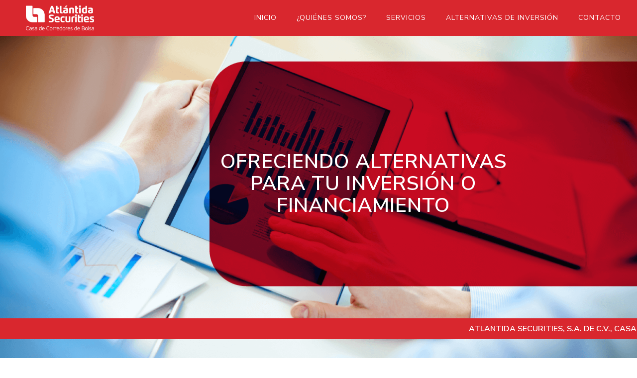

--- FILE ---
content_type: text/html; charset=UTF-8
request_url: https://atlantidasecurities.com.sv/download/indicativos-inter-27-agos/
body_size: 63304
content:
<!DOCTYPE html>
<html lang="es">
<head>

	<meta charset="UTF-8">
	<meta name="viewport" content="width=device-width, initial-scale=1">

	<title>Atlántida Securities | Corredores de Bolsa</title>

	<link rel="profile" href="http://gmpg.org/xfn/11">
	<link rel="pingback" href="https://atlantidasecurities.com.sv/xmlrpc.php">

	<link rel="stylesheet" href="https://atlantidasecurities.com.sv/wp-content/themes/lc-blank/bootstrap.min.css">
 	
	<link rel="stylesheet" href="https://atlantidasecurities.com.sv/wp-content/themes/lc-blank/animate.css">

	<link rel="stylesheet" href="https://atlantidasecurities.com.sv/wp-content/themes/lc-blank/font.css">

	<link rel="stylesheet" href="https://atlantidasecurities.com.sv/wp-content/themes/lc-blank/main.css">

	<script src="https://ajax.googleapis.com/ajax/libs/jquery/3.1.1/jquery.min.js"></script>

	<script src="https://atlantidasecurities.com.sv/wp-content/themes/lc-blank/bootstrap.min.js"></script>

	<script src="https://atlantidasecurities.com.sv/wp-content/themes/lc-blank/scroll.js"></script>

	<script src='https://www.google.com/recaptcha/api.js'></script>

	<script src="https://atlantidasecurities.com.sv/wp-content/themes/lc-blank/main.js"></script>
   <link rel="preconnect" href="https://fonts.googleapis.com">
<link rel="preconnect" href="https://fonts.gstatic.com" crossorigin>
 <link href="https://fonts.googleapis.com/css2?family=Montserrat:wght@300&family=Nunito+Sans:ital,opsz,wght@0,6..12,200;0,6..12,300;0,6..12,400;0,6..12,500;0,6..12,600;0,6..12,700;0,6..12,800;0,6..12,900;0,6..12,1000;1,6..12,200;1,6..12,300;1,6..12,400;1,6..12,500;1,6..12,600;1,6..12,700;1,6..12,800;1,6..12,900;1,6..12,1000&display=swap" rel="stylesheet">
	
	<meta name='robots' content='index, follow, max-image-preview:large, max-snippet:-1, max-video-preview:-1' />

	<!-- This site is optimized with the Yoast SEO plugin v23.0 - https://yoast.com/wordpress/plugins/seo/ -->
	<meta name="description" content="Somos una Casa de Corredores de Bolsa autorizada por la Superintendencia del Sistema Financiero para realizar operaciones con títulos valores." />
	<link rel="canonical" href="https://atlantidasecurities.com.sv/" />
	<meta property="og:locale" content="es_ES" />
	<meta property="og:type" content="website" />
	<meta property="og:title" content="Atlántida Securities | Corredores de Bolsa" />
	<meta property="og:description" content="Somos una Casa de Corredores de Bolsa autorizada por la Superintendencia del Sistema Financiero para realizar operaciones con títulos valores." />
	<meta property="og:url" content="https://atlantidasecurities.com.sv/" />
	<meta property="og:site_name" content="Atlantida Securities" />
	<meta property="article:modified_time" content="2023-09-14T18:22:59+00:00" />
	<meta name="twitter:card" content="summary_large_image" />
	<script type="application/ld+json" class="yoast-schema-graph">{"@context":"https://schema.org","@graph":[{"@type":"WebPage","@id":"https://atlantidasecurities.com.sv/","url":"https://atlantidasecurities.com.sv/","name":"Atlántida Securities | Corredores de Bolsa","isPartOf":{"@id":"https://atlantidasecurities.com.sv/#website"},"about":{"@id":"https://atlantidasecurities.com.sv/#organization"},"datePublished":"2017-09-29T22:12:09+00:00","dateModified":"2023-09-14T18:22:59+00:00","description":"Somos una Casa de Corredores de Bolsa autorizada por la Superintendencia del Sistema Financiero para realizar operaciones con títulos valores.","breadcrumb":{"@id":"https://atlantidasecurities.com.sv/#breadcrumb"},"inLanguage":"es","potentialAction":[{"@type":"ReadAction","target":["https://atlantidasecurities.com.sv/"]}]},{"@type":"BreadcrumbList","@id":"https://atlantidasecurities.com.sv/#breadcrumb","itemListElement":[{"@type":"ListItem","position":1,"name":"Portada"}]},{"@type":"WebSite","@id":"https://atlantidasecurities.com.sv/#website","url":"https://atlantidasecurities.com.sv/","name":"Atlantida Securities","description":"Ofreciendo Alternativas para tu inversión o financiamiento","publisher":{"@id":"https://atlantidasecurities.com.sv/#organization"},"potentialAction":[{"@type":"SearchAction","target":{"@type":"EntryPoint","urlTemplate":"https://atlantidasecurities.com.sv/?s={search_term_string}"},"query-input":"required name=search_term_string"}],"inLanguage":"es"},{"@type":"Organization","@id":"https://atlantidasecurities.com.sv/#organization","name":"Atlantida Securities","url":"https://atlantidasecurities.com.sv/","logo":{"@type":"ImageObject","inLanguage":"es","@id":"https://atlantidasecurities.com.sv/#/schema/logo/image/","url":"https://atlantidasecurities.com.sv/wp-content/uploads/2017/11/logo.png","contentUrl":"https://atlantidasecurities.com.sv/wp-content/uploads/2017/11/logo.png","width":160,"height":62,"caption":"Atlantida Securities"},"image":{"@id":"https://atlantidasecurities.com.sv/#/schema/logo/image/"}}]}</script>
	<!-- / Yoast SEO plugin. -->


<link rel="alternate" type="application/rss+xml" title="Atlantida Securities &raquo; Feed" href="https://atlantidasecurities.com.sv/feed/" />
<link rel="alternate" type="application/rss+xml" title="Atlantida Securities &raquo; Feed de los comentarios" href="https://atlantidasecurities.com.sv/comments/feed/" />
<link rel="alternate" title="oEmbed (JSON)" type="application/json+oembed" href="https://atlantidasecurities.com.sv/wp-json/oembed/1.0/embed?url=https%3A%2F%2Fatlantidasecurities.com.sv%2F" />
<link rel="alternate" title="oEmbed (XML)" type="text/xml+oembed" href="https://atlantidasecurities.com.sv/wp-json/oembed/1.0/embed?url=https%3A%2F%2Fatlantidasecurities.com.sv%2F&#038;format=xml" />
<style id='wp-img-auto-sizes-contain-inline-css' type='text/css'>
img:is([sizes=auto i],[sizes^="auto," i]){contain-intrinsic-size:3000px 1500px}
/*# sourceURL=wp-img-auto-sizes-contain-inline-css */
</style>
<style id='wp-emoji-styles-inline-css' type='text/css'>

	img.wp-smiley, img.emoji {
		display: inline !important;
		border: none !important;
		box-shadow: none !important;
		height: 1em !important;
		width: 1em !important;
		margin: 0 0.07em !important;
		vertical-align: -0.1em !important;
		background: none !important;
		padding: 0 !important;
	}
/*# sourceURL=wp-emoji-styles-inline-css */
</style>
<link rel='stylesheet' id='wp-block-library-css' href='https://atlantidasecurities.com.sv/wp-includes/css/dist/block-library/style.min.css?ver=6.9' type='text/css' media='all' />
<style id='global-styles-inline-css' type='text/css'>
:root{--wp--preset--aspect-ratio--square: 1;--wp--preset--aspect-ratio--4-3: 4/3;--wp--preset--aspect-ratio--3-4: 3/4;--wp--preset--aspect-ratio--3-2: 3/2;--wp--preset--aspect-ratio--2-3: 2/3;--wp--preset--aspect-ratio--16-9: 16/9;--wp--preset--aspect-ratio--9-16: 9/16;--wp--preset--color--black: #000000;--wp--preset--color--cyan-bluish-gray: #abb8c3;--wp--preset--color--white: #ffffff;--wp--preset--color--pale-pink: #f78da7;--wp--preset--color--vivid-red: #cf2e2e;--wp--preset--color--luminous-vivid-orange: #ff6900;--wp--preset--color--luminous-vivid-amber: #fcb900;--wp--preset--color--light-green-cyan: #7bdcb5;--wp--preset--color--vivid-green-cyan: #00d084;--wp--preset--color--pale-cyan-blue: #8ed1fc;--wp--preset--color--vivid-cyan-blue: #0693e3;--wp--preset--color--vivid-purple: #9b51e0;--wp--preset--gradient--vivid-cyan-blue-to-vivid-purple: linear-gradient(135deg,rgb(6,147,227) 0%,rgb(155,81,224) 100%);--wp--preset--gradient--light-green-cyan-to-vivid-green-cyan: linear-gradient(135deg,rgb(122,220,180) 0%,rgb(0,208,130) 100%);--wp--preset--gradient--luminous-vivid-amber-to-luminous-vivid-orange: linear-gradient(135deg,rgb(252,185,0) 0%,rgb(255,105,0) 100%);--wp--preset--gradient--luminous-vivid-orange-to-vivid-red: linear-gradient(135deg,rgb(255,105,0) 0%,rgb(207,46,46) 100%);--wp--preset--gradient--very-light-gray-to-cyan-bluish-gray: linear-gradient(135deg,rgb(238,238,238) 0%,rgb(169,184,195) 100%);--wp--preset--gradient--cool-to-warm-spectrum: linear-gradient(135deg,rgb(74,234,220) 0%,rgb(151,120,209) 20%,rgb(207,42,186) 40%,rgb(238,44,130) 60%,rgb(251,105,98) 80%,rgb(254,248,76) 100%);--wp--preset--gradient--blush-light-purple: linear-gradient(135deg,rgb(255,206,236) 0%,rgb(152,150,240) 100%);--wp--preset--gradient--blush-bordeaux: linear-gradient(135deg,rgb(254,205,165) 0%,rgb(254,45,45) 50%,rgb(107,0,62) 100%);--wp--preset--gradient--luminous-dusk: linear-gradient(135deg,rgb(255,203,112) 0%,rgb(199,81,192) 50%,rgb(65,88,208) 100%);--wp--preset--gradient--pale-ocean: linear-gradient(135deg,rgb(255,245,203) 0%,rgb(182,227,212) 50%,rgb(51,167,181) 100%);--wp--preset--gradient--electric-grass: linear-gradient(135deg,rgb(202,248,128) 0%,rgb(113,206,126) 100%);--wp--preset--gradient--midnight: linear-gradient(135deg,rgb(2,3,129) 0%,rgb(40,116,252) 100%);--wp--preset--font-size--small: 13px;--wp--preset--font-size--medium: 20px;--wp--preset--font-size--large: 36px;--wp--preset--font-size--x-large: 42px;--wp--preset--spacing--20: 0.44rem;--wp--preset--spacing--30: 0.67rem;--wp--preset--spacing--40: 1rem;--wp--preset--spacing--50: 1.5rem;--wp--preset--spacing--60: 2.25rem;--wp--preset--spacing--70: 3.38rem;--wp--preset--spacing--80: 5.06rem;--wp--preset--shadow--natural: 6px 6px 9px rgba(0, 0, 0, 0.2);--wp--preset--shadow--deep: 12px 12px 50px rgba(0, 0, 0, 0.4);--wp--preset--shadow--sharp: 6px 6px 0px rgba(0, 0, 0, 0.2);--wp--preset--shadow--outlined: 6px 6px 0px -3px rgb(255, 255, 255), 6px 6px rgb(0, 0, 0);--wp--preset--shadow--crisp: 6px 6px 0px rgb(0, 0, 0);}:where(.is-layout-flex){gap: 0.5em;}:where(.is-layout-grid){gap: 0.5em;}body .is-layout-flex{display: flex;}.is-layout-flex{flex-wrap: wrap;align-items: center;}.is-layout-flex > :is(*, div){margin: 0;}body .is-layout-grid{display: grid;}.is-layout-grid > :is(*, div){margin: 0;}:where(.wp-block-columns.is-layout-flex){gap: 2em;}:where(.wp-block-columns.is-layout-grid){gap: 2em;}:where(.wp-block-post-template.is-layout-flex){gap: 1.25em;}:where(.wp-block-post-template.is-layout-grid){gap: 1.25em;}.has-black-color{color: var(--wp--preset--color--black) !important;}.has-cyan-bluish-gray-color{color: var(--wp--preset--color--cyan-bluish-gray) !important;}.has-white-color{color: var(--wp--preset--color--white) !important;}.has-pale-pink-color{color: var(--wp--preset--color--pale-pink) !important;}.has-vivid-red-color{color: var(--wp--preset--color--vivid-red) !important;}.has-luminous-vivid-orange-color{color: var(--wp--preset--color--luminous-vivid-orange) !important;}.has-luminous-vivid-amber-color{color: var(--wp--preset--color--luminous-vivid-amber) !important;}.has-light-green-cyan-color{color: var(--wp--preset--color--light-green-cyan) !important;}.has-vivid-green-cyan-color{color: var(--wp--preset--color--vivid-green-cyan) !important;}.has-pale-cyan-blue-color{color: var(--wp--preset--color--pale-cyan-blue) !important;}.has-vivid-cyan-blue-color{color: var(--wp--preset--color--vivid-cyan-blue) !important;}.has-vivid-purple-color{color: var(--wp--preset--color--vivid-purple) !important;}.has-black-background-color{background-color: var(--wp--preset--color--black) !important;}.has-cyan-bluish-gray-background-color{background-color: var(--wp--preset--color--cyan-bluish-gray) !important;}.has-white-background-color{background-color: var(--wp--preset--color--white) !important;}.has-pale-pink-background-color{background-color: var(--wp--preset--color--pale-pink) !important;}.has-vivid-red-background-color{background-color: var(--wp--preset--color--vivid-red) !important;}.has-luminous-vivid-orange-background-color{background-color: var(--wp--preset--color--luminous-vivid-orange) !important;}.has-luminous-vivid-amber-background-color{background-color: var(--wp--preset--color--luminous-vivid-amber) !important;}.has-light-green-cyan-background-color{background-color: var(--wp--preset--color--light-green-cyan) !important;}.has-vivid-green-cyan-background-color{background-color: var(--wp--preset--color--vivid-green-cyan) !important;}.has-pale-cyan-blue-background-color{background-color: var(--wp--preset--color--pale-cyan-blue) !important;}.has-vivid-cyan-blue-background-color{background-color: var(--wp--preset--color--vivid-cyan-blue) !important;}.has-vivid-purple-background-color{background-color: var(--wp--preset--color--vivid-purple) !important;}.has-black-border-color{border-color: var(--wp--preset--color--black) !important;}.has-cyan-bluish-gray-border-color{border-color: var(--wp--preset--color--cyan-bluish-gray) !important;}.has-white-border-color{border-color: var(--wp--preset--color--white) !important;}.has-pale-pink-border-color{border-color: var(--wp--preset--color--pale-pink) !important;}.has-vivid-red-border-color{border-color: var(--wp--preset--color--vivid-red) !important;}.has-luminous-vivid-orange-border-color{border-color: var(--wp--preset--color--luminous-vivid-orange) !important;}.has-luminous-vivid-amber-border-color{border-color: var(--wp--preset--color--luminous-vivid-amber) !important;}.has-light-green-cyan-border-color{border-color: var(--wp--preset--color--light-green-cyan) !important;}.has-vivid-green-cyan-border-color{border-color: var(--wp--preset--color--vivid-green-cyan) !important;}.has-pale-cyan-blue-border-color{border-color: var(--wp--preset--color--pale-cyan-blue) !important;}.has-vivid-cyan-blue-border-color{border-color: var(--wp--preset--color--vivid-cyan-blue) !important;}.has-vivid-purple-border-color{border-color: var(--wp--preset--color--vivid-purple) !important;}.has-vivid-cyan-blue-to-vivid-purple-gradient-background{background: var(--wp--preset--gradient--vivid-cyan-blue-to-vivid-purple) !important;}.has-light-green-cyan-to-vivid-green-cyan-gradient-background{background: var(--wp--preset--gradient--light-green-cyan-to-vivid-green-cyan) !important;}.has-luminous-vivid-amber-to-luminous-vivid-orange-gradient-background{background: var(--wp--preset--gradient--luminous-vivid-amber-to-luminous-vivid-orange) !important;}.has-luminous-vivid-orange-to-vivid-red-gradient-background{background: var(--wp--preset--gradient--luminous-vivid-orange-to-vivid-red) !important;}.has-very-light-gray-to-cyan-bluish-gray-gradient-background{background: var(--wp--preset--gradient--very-light-gray-to-cyan-bluish-gray) !important;}.has-cool-to-warm-spectrum-gradient-background{background: var(--wp--preset--gradient--cool-to-warm-spectrum) !important;}.has-blush-light-purple-gradient-background{background: var(--wp--preset--gradient--blush-light-purple) !important;}.has-blush-bordeaux-gradient-background{background: var(--wp--preset--gradient--blush-bordeaux) !important;}.has-luminous-dusk-gradient-background{background: var(--wp--preset--gradient--luminous-dusk) !important;}.has-pale-ocean-gradient-background{background: var(--wp--preset--gradient--pale-ocean) !important;}.has-electric-grass-gradient-background{background: var(--wp--preset--gradient--electric-grass) !important;}.has-midnight-gradient-background{background: var(--wp--preset--gradient--midnight) !important;}.has-small-font-size{font-size: var(--wp--preset--font-size--small) !important;}.has-medium-font-size{font-size: var(--wp--preset--font-size--medium) !important;}.has-large-font-size{font-size: var(--wp--preset--font-size--large) !important;}.has-x-large-font-size{font-size: var(--wp--preset--font-size--x-large) !important;}
/*# sourceURL=global-styles-inline-css */
</style>

<style id='classic-theme-styles-inline-css' type='text/css'>
/*! This file is auto-generated */
.wp-block-button__link{color:#fff;background-color:#32373c;border-radius:9999px;box-shadow:none;text-decoration:none;padding:calc(.667em + 2px) calc(1.333em + 2px);font-size:1.125em}.wp-block-file__button{background:#32373c;color:#fff;text-decoration:none}
/*# sourceURL=/wp-includes/css/classic-themes.min.css */
</style>
<link rel='stylesheet' id='contact-form-7-css' href='https://atlantidasecurities.com.sv/wp-content/plugins/contact-form-7/includes/css/styles.css?ver=5.9.8' type='text/css' media='all' />
<link rel='stylesheet' id='ditty-news-ticker-font-css' href='https://atlantidasecurities.com.sv/wp-content/plugins/ditty-news-ticker/legacy/inc/static/libs/fontastic/styles.css?ver=1768976584' type='text/css' media='all' />
<link rel='stylesheet' id='ditty-news-ticker-css' href='https://atlantidasecurities.com.sv/wp-content/plugins/ditty-news-ticker/legacy/inc/static/css/style.css?ver=1768976584' type='text/css' media='all' />
<link rel='stylesheet' id='ditty-displays-css' href='https://atlantidasecurities.com.sv/wp-content/plugins/ditty-news-ticker/build/dittyDisplays.css?ver=3.1.46' type='text/css' media='all' />
<link rel='stylesheet' id='ditty-fontawesome-css' href='https://atlantidasecurities.com.sv/wp-content/plugins/ditty-news-ticker/includes/libs/fontawesome-6.4.0/css/all.css?ver=6.4.0' type='text/css' media='' />
<link rel='stylesheet' id='wpdm-font-awesome-css' href='https://atlantidasecurities.com.sv/wp-content/plugins/download-manager/assets/fontawesome/css/all.min.css?ver=6.9' type='text/css' media='all' />
<link rel='stylesheet' id='wpdm-frontend-css-css' href='https://atlantidasecurities.com.sv/wp-content/plugins/download-manager/assets/bootstrap/css/bootstrap.min.css?ver=6.9' type='text/css' media='all' />
<link rel='stylesheet' id='wpdm-front-css' href='https://atlantidasecurities.com.sv/wp-content/plugins/download-manager/assets/css/front.css?ver=6.9' type='text/css' media='all' />
<link rel='stylesheet' id='dslc-fontawesome-css' href='https://atlantidasecurities.com.sv/wp-content/plugins/live-composer-page-builder/css/font-awesome.css?ver=1.5.45' type='text/css' media='all' />
<link rel='stylesheet' id='dslc-plugins-css-css' href='https://atlantidasecurities.com.sv/wp-content/plugins/live-composer-page-builder/css/dist/frontend.plugins.min.css?ver=1.5.45' type='text/css' media='all' />
<link rel='stylesheet' id='dslc-frontend-css-css' href='https://atlantidasecurities.com.sv/wp-content/plugins/live-composer-page-builder/css/dist/frontend.min.css?ver=1.5.45' type='text/css' media='all' />
<link rel='stylesheet' id='lct-base-style-css' href='https://atlantidasecurities.com.sv/wp-content/themes/lc-blank/style.css?ver=1.0' type='text/css' media='all' />
<link rel='stylesheet' id='recent-posts-widget-with-thumbnails-public-style-css' href='https://atlantidasecurities.com.sv/wp-content/plugins/recent-posts-widget-with-thumbnails/public.css?ver=7.1.1' type='text/css' media='all' />
<script type="text/javascript" src="https://atlantidasecurities.com.sv/wp-includes/js/jquery/jquery.min.js?ver=3.7.1" id="jquery-core-js"></script>
<script type="text/javascript" src="https://atlantidasecurities.com.sv/wp-includes/js/jquery/jquery-migrate.min.js?ver=3.4.1" id="jquery-migrate-js"></script>
<script type="text/javascript" src="https://atlantidasecurities.com.sv/wp-content/plugins/download-manager/assets/bootstrap/js/popper.min.js?ver=6.9" id="wpdm-poper-js"></script>
<script type="text/javascript" src="https://atlantidasecurities.com.sv/wp-content/plugins/download-manager/assets/bootstrap/js/bootstrap.min.js?ver=6.9" id="wpdm-frontend-js-js"></script>
<script type="text/javascript" id="wpdm-frontjs-js-extra">
/* <![CDATA[ */
var wpdm_url = {"home":"https://atlantidasecurities.com.sv/","site":"https://atlantidasecurities.com.sv/","ajax":"https://atlantidasecurities.com.sv/wp-admin/admin-ajax.php"};
var wpdm_js = {"spinner":"\u003Ci class=\"fas fa-sun fa-spin\"\u003E\u003C/i\u003E","client_id":"d9ab896e4022a9c37f0a2dd6fabd3a42"};
var wpdm_strings = {"pass_var":"\u00a1Contrase\u00f1a verificada!","pass_var_q":"Haz clic en el bot\u00f3n siguiente para iniciar la descarga.","start_dl":"Iniciar descarga"};
//# sourceURL=wpdm-frontjs-js-extra
/* ]]> */
</script>
<script type="text/javascript" src="https://atlantidasecurities.com.sv/wp-content/plugins/download-manager/assets/js/front.js?ver=3.2.98" id="wpdm-frontjs-js"></script>
<script type="text/javascript" src="https://atlantidasecurities.com.sv/wp-content/plugins/live-composer-page-builder/js/dist/client_plugins.min.js?ver=1.5.45" id="dslc-plugins-js-js"></script>
<link rel="https://api.w.org/" href="https://atlantidasecurities.com.sv/wp-json/" /><link rel="alternate" title="JSON" type="application/json" href="https://atlantidasecurities.com.sv/wp-json/wp/v2/pages/6" /><link rel="EditURI" type="application/rsd+xml" title="RSD" href="https://atlantidasecurities.com.sv/xmlrpc.php?rsd" />
<meta name="generator" content="WordPress 6.9" />
<link rel='shortlink' href='https://atlantidasecurities.com.sv/' />
<style type="text/css">.dslc-modules-section-wrapper, .dslca-add-modules-section { width : 1180px; } .dslc-modules-section:not(.dslc-full) { padding-left: 4%;  padding-right: 4%; } .dslc-modules-section { margin-left:0%;margin-right:0%;margin-bottom:0px;padding-bottom:80px;padding-top:80px;padding-left:0%;padding-right:0%;background-image:none;background-repeat:repeat;background-position:left top;background-attachment:scroll;background-size:auto;border-width:0px;border-style:solid; }

/*  CSS FOR POST ID: 31 */
#dslc-module-fff61028da1 .dslc-logo{} #dslc-module-4c589a69431 .dslc-navigation{text-align:right ;} #dslc-module-4c589a69431 .dslc-navigation-inner{background-repeat:repeat ;background-attachment:scroll ;background-position:top left ;background-size:auto ;} #dslc-module-4c589a69431 .dslc-navigation .menu > li > a{color:#ffffff ;font-size:14px;font-weight:400;font-family:"Montserrat";line-height:20px;text-transform:uppercase ;} #dslc-module-4c589a69431 .dslc-navigation .menu > li > a:hover{color:#ffffff ;} #dslc-module-4c589a69431 .dslc-navigation .menu > li.current-menu-item > a{color:#ffffff ;} #dslc-module-4c589a69431 .dslc-navigation .menu > li{margin-left:40px;margin-top:40px;} #dslc-module-4c589a69431 .dslc-navigation-arrow{display:none ;color:#555555 ;font-size:10px;margin-left:10px;} #dslc-module-4c589a69431 .dslc-navigation .menu ul:before{text-align:left ;background-color:#fff ;background-repeat:repeat ;background-attachment:scroll ;background-position:top left ;border-color:#ffffff;border-width:1px;border-style:solid solid solid solid;} #dslc-module-4c589a69431 .dslc-navigation .menu ul{padding-top:10px;padding-bottom:10px;padding-left:10px;padding-right:10px;} #dslc-module-4c589a69431 .dslc-navigation .menu ul li a{color:#383838 ;font-size:13px;font-weight:700;font-family:"Montserrat";line-height:13px;padding-top:17px;padding-bottom:17px;text-transform:uppercase ;border-color:#ededed;border-width:1px;border-style:none none solid none;} #dslc-module-4c589a69431 .dslc-navigation .menu ul li > a:hover{border-color:#ededed;} #dslc-module-4c589a69431 .dslc-navigation .menu ul li.current-menu-item > a{color:#be1e2d ;border-color:#ededed;} #dslc-module-4c589a69431 .dslc-navigation .menu ul li a:hover{color:#be1e2d ;} 

/*  CSS FOR POST ID: 32 */


/*  CSS FOR POST ID: 6 */
#dslc-module-19ff46d251d .dslc-image-container{text-align:center ;} #dslc-module-19ff46d251d .dslc-image{} #dslc-module-19ff46d251d .dslc-image,#dslc-module-19ff46d251d .dslc-image a,#dslc-module-19ff46d251d .dslc-image img{width:100% ;} #dslc-module-19ff46d251d .dslc-image-caption{text-align:center ;font-size:13px;font-weight:400;line-height:22px;margin-top:20px;} #dslc-module-6f42939df5a .dslc-image-container{text-align:center ;} #dslc-module-6f42939df5a .dslc-image{} #dslc-module-6f42939df5a .dslc-image,#dslc-module-6f42939df5a .dslc-image a,#dslc-module-6f42939df5a .dslc-image img{width:100% ;} #dslc-module-6f42939df5a .dslc-image-caption{text-align:center ;font-size:13px;font-weight:400;line-height:22px;margin-top:20px;} #dslc-module-37c2b72bbc8 .dslc-image-container{text-align:center ;} #dslc-module-37c2b72bbc8 .dslc-image{} #dslc-module-37c2b72bbc8 .dslc-image,#dslc-module-37c2b72bbc8 .dslc-image a,#dslc-module-37c2b72bbc8 .dslc-image img{width:100% ;} #dslc-module-37c2b72bbc8 .dslc-image-caption{text-align:center ;font-size:13px;font-weight:400;line-height:22px;margin-top:20px;} </style><link href="//fonts.googleapis.com/css?family=Montserrat:100,200,300,400,500,600,700,800,900&amp;subset=latin,latin-ext,cyrillic,cyrillic-ext" rel="stylesheet"><link rel="icon" href="https://atlantidasecurities.com.sv/wp-content/uploads/2017/10/cropped-icon-32x32.png" sizes="32x32" />
<link rel="icon" href="https://atlantidasecurities.com.sv/wp-content/uploads/2017/10/cropped-icon-192x192.png" sizes="192x192" />
<link rel="apple-touch-icon" href="https://atlantidasecurities.com.sv/wp-content/uploads/2017/10/cropped-icon-180x180.png" />
<meta name="msapplication-TileImage" content="https://atlantidasecurities.com.sv/wp-content/uploads/2017/10/cropped-icon-270x270.png" />
		<style type="text/css" id="wp-custom-css">
			.dslc-logo {
    padding: 5px 15px 5px 20px !important;  
    width: 172px !important; 
}

#dslc-module-fff61028da1 .dslc-logo {
 padding: 5px 15px 5px 20px !important;  
    width: 172px !important; 
}		</style>
		<meta name="generator" content="WordPress Download Manager 3.2.98" />
                <style>
        /* WPDM Link Template Styles */        </style>
                <style>

            :root {
                --color-primary: #4a8eff;
                --color-primary-rgb: 74, 142, 255;
                --color-primary-hover: #5998ff;
                --color-primary-active: #3281ff;
                --color-secondary: #6c757d;
                --color-secondary-rgb: 108, 117, 125;
                --color-secondary-hover: #6c757d;
                --color-secondary-active: #6c757d;
                --color-success: #018e11;
                --color-success-rgb: 1, 142, 17;
                --color-success-hover: #0aad01;
                --color-success-active: #0c8c01;
                --color-info: #2CA8FF;
                --color-info-rgb: 44, 168, 255;
                --color-info-hover: #2CA8FF;
                --color-info-active: #2CA8FF;
                --color-warning: #FFB236;
                --color-warning-rgb: 255, 178, 54;
                --color-warning-hover: #FFB236;
                --color-warning-active: #FFB236;
                --color-danger: #ff5062;
                --color-danger-rgb: 255, 80, 98;
                --color-danger-hover: #ff5062;
                --color-danger-active: #ff5062;
                --color-green: #30b570;
                --color-blue: #0073ff;
                --color-purple: #8557D3;
                --color-red: #ff5062;
                --color-muted: rgba(69, 89, 122, 0.6);
                --wpdm-font: "Rubik", -apple-system, BlinkMacSystemFont, "Segoe UI", Roboto, Helvetica, Arial, sans-serif, "Apple Color Emoji", "Segoe UI Emoji", "Segoe UI Symbol";
            }

            .wpdm-download-link.btn.btn-primary {
                border-radius: 4px;
            }


        </style>
        <style id="wpforms-css-vars-root">
				:root {
					--wpforms-field-border-radius: 3px;
--wpforms-field-border-style: solid;
--wpforms-field-border-size: 1px;
--wpforms-field-background-color: #ffffff;
--wpforms-field-border-color: rgba( 0, 0, 0, 0.25 );
--wpforms-field-border-color-spare: rgba( 0, 0, 0, 0.25 );
--wpforms-field-text-color: rgba( 0, 0, 0, 0.7 );
--wpforms-field-menu-color: #ffffff;
--wpforms-label-color: rgba( 0, 0, 0, 0.85 );
--wpforms-label-sublabel-color: rgba( 0, 0, 0, 0.55 );
--wpforms-label-error-color: #d63637;
--wpforms-button-border-radius: 3px;
--wpforms-button-border-style: none;
--wpforms-button-border-size: 1px;
--wpforms-button-background-color: #066aab;
--wpforms-button-border-color: #066aab;
--wpforms-button-text-color: #ffffff;
--wpforms-page-break-color: #066aab;
--wpforms-background-image: none;
--wpforms-background-position: center center;
--wpforms-background-repeat: no-repeat;
--wpforms-background-size: cover;
--wpforms-background-width: 100px;
--wpforms-background-height: 100px;
--wpforms-background-color: rgba( 0, 0, 0, 0 );
--wpforms-background-url: none;
--wpforms-container-padding: 0px;
--wpforms-container-border-style: none;
--wpforms-container-border-width: 1px;
--wpforms-container-border-color: #000000;
--wpforms-container-border-radius: 3px;
--wpforms-field-size-input-height: 43px;
--wpforms-field-size-input-spacing: 15px;
--wpforms-field-size-font-size: 16px;
--wpforms-field-size-line-height: 19px;
--wpforms-field-size-padding-h: 14px;
--wpforms-field-size-checkbox-size: 16px;
--wpforms-field-size-sublabel-spacing: 5px;
--wpforms-field-size-icon-size: 1;
--wpforms-label-size-font-size: 16px;
--wpforms-label-size-line-height: 19px;
--wpforms-label-size-sublabel-font-size: 14px;
--wpforms-label-size-sublabel-line-height: 17px;
--wpforms-button-size-font-size: 17px;
--wpforms-button-size-height: 41px;
--wpforms-button-size-padding-h: 15px;
--wpforms-button-size-margin-top: 10px;
--wpforms-container-shadow-size-box-shadow: none;

				}
			</style>
<!-- Global site tag (gtag.js) - Google Analytics -->
<script async src="https://www.googletagmanager.com/gtag/js?id=UA-114807111-2"></script>
<script>
  window.dataLayer = window.dataLayer || [];
  function gtag(){dataLayer.push(arguments);}
  gtag('js', new Date());

  gtag('config', 'UA-114807111-2');
</script>


</head>
<body class="home wp-singular page-template-default page page-id-6 wp-custom-logo wp-theme-lc-blank dslc-page dslc-page-has-content dslc-enabled dslc-page-has-hf">

<div id="dslc-content" class="dslc-content dslc-clearfix"><div id="dslc-header" class="dslc-header-pos-fixed " data-hf >
		<div  class="dslc-modules-section  dslc-full " style="padding-bottom:6px;padding-top:6px;" data-section-id="f1b1599b385">
				
				
				<div class="dslc-modules-section-wrapper dslc-clearfix"><div class="dslc-modules-area dslc-col dslc-12-col dslc-last-col" data-size="12" data-valign="">
		<div id="dslc-module-fff61028da1" class="dslc-module-front dslc-module-DSLC_Logo dslc-in-viewport-check dslc-in-viewport-anim-none  dslc-col dslc-3-col  dslc-module-handle-like-regular " data-module-id="fff61028da1" data-module="DSLC_Logo" data-dslc-module-size="3" data-dslc-anim="none" data-dslc-anim-delay="" data-dslc-anim-duration="650"  data-dslc-anim-easing="ease" data-dslc-preset="none" >

			
			
		
		<div class="dslc-logo">

			
													<a href="http://atlantidasecurities.com.sv/" target="_self">
									<img src="https://atlantidasecurities.com.sv/wp-content/uploads/2017/11/logo.png" alt="" title=""   />
									</a>
				
			
		</div>

		
				</div><!-- .dslc-module -->
		
		<div id="dslc-module-4c589a69431" class="dslc-module-front dslc-module-DSLC_Navigation dslc-in-viewport-check dslc-in-viewport-anim-none  dslc-col dslc-9-col dslc-last-col  dslc-module-handle-like-regular menu-top" data-module-id="4c589a69431" data-module="DSLC_Navigation" data-dslc-module-size="9" data-dslc-anim="none" data-dslc-anim-delay="0" data-dslc-anim-duration="650"  data-dslc-anim-easing="default" data-dslc-preset="none" >

			
			
					<div class="dslc-navigation dslc-navigation-sub-position-default dslc-navigation-res-t-disabled dslc-navigation-res-p-disabled dslc-navigation-orientation-horizontal">
				<div class="dslc-navigation-inner">
					<div class="menu-top-container"><ul id="menu-top" class="menu"><li id="menu-item-26" class="menu-item menu-item-type-post_type menu-item-object-page menu-item-home current-menu-item page_item page-item-6 current_page_item menu-item-26"><a href="https://atlantidasecurities.com.sv/" aria-current="page">Inicio</a></li>
<li id="menu-item-27" class="menu-item menu-item-type-post_type menu-item-object-page menu-item-has-children menu-item-27"><a href="https://atlantidasecurities.com.sv/quienes-somos/">¿Quiénes Somos?</a>
<ul class="sub-menu">
	<li id="menu-item-82" class="menu-item menu-item-type-post_type menu-item-object-page menu-item-82"><a href="https://atlantidasecurities.com.sv/gobierno-corporativo/">Gobierno Corporativo</a></li>
</ul>
</li>
<li id="menu-item-177" class="menu-item menu-item-type-post_type menu-item-object-page menu-item-177"><a href="https://atlantidasecurities.com.sv/gobierno-corporativo/">Gobierno Corporativo</a></li>
<li id="menu-item-74" class="menu-item menu-item-type-post_type menu-item-object-page menu-item-74"><a href="https://atlantidasecurities.com.sv/servicios/">Servicios</a></li>
<li id="menu-item-71" class="menu-item menu-item-type-post_type menu-item-object-page menu-item-71"><a href="https://atlantidasecurities.com.sv/alternativas-de-inversion/">Alternativas de inversión</a></li>
<li id="menu-item-72" class="menu-item menu-item-type-custom menu-item-object-custom menu-item-72"><a href="#contacto">Contacto</a></li>
</ul></div>
									</div>
			</div>
			<div class="dslc-mobile-navigation dslc-navigation-res-t-disabled  dslc-navigation-res-p-disabled">
				<select><option>- Seleccionar -</option><option value="https://atlantidasecurities.com.sv/" >Inicio</option><option value="https://atlantidasecurities.com.sv/quienes-somos/" >¿Quiénes Somos?</option><option value="https://atlantidasecurities.com.sv/gobierno-corporativo/" >Gobierno Corporativo</option><option value="https://atlantidasecurities.com.sv/gobierno-corporativo/" >Gobierno Corporativo</option><option value="https://atlantidasecurities.com.sv/servicios/" >Servicios</option><option value="https://atlantidasecurities.com.sv/alternativas-de-inversion/" >Alternativas de inversión</option><option value="#contacto" >Contacto</option></select>
				<div class="dslc-mobile-navigation-hook"><span class="dslc-icon dslc-icon-reorder"></span></div>
			</div><!-- .dslc-mobile-navigation -->

			
			<script type="text/javascript">
				var menuItems = document.querySelectorAll( '.dslc-navigation .menu > li.menu-item-has-children:not(.menu-with-arrow) > a' );

				for (var i = 0, len = menuItems.length; i < len; i++) {
				  menuItems[i].insertAdjacentHTML('afterend', '<span class="dslc-navigation-arrow dslc-icon dslc-icon-chevron-down"></span>');
				  menuItems[i].parentElement.className += " menu-with-arrow";
				}
			</script>
			
				</div><!-- .dslc-module -->
		</div></div></div></div>
	
		<div id="dslc-main">
		<div  class="dslc-modules-section  dslc-full page inicio " style="padding-bottom:0px;padding-top:0px;" data-section-id="463f6efdbe2">
				
				
				<div class="dslc-modules-section-wrapper dslc-clearfix"><div class="dslc-modules-area dslc-col dslc-12-col dslc-last-col dslc-valign- " data-size="12" data-valign="">
		<div id="dslc-module-19ff46d251d" class="dslc-module-front dslc-module-DSLC_Image dslc-in-viewport-check dslc-in-viewport-anim-none  dslc-col dslc-12-col dslc-last-col  dslc-module-handle-like-regular baner-home" data-module-id="19ff46d251d" data-module="DSLC_Image" data-dslc-module-size="12" data-dslc-anim="none" data-dslc-anim-delay="" data-dslc-anim-duration="650"  data-dslc-anim-easing="ease" data-dslc-preset="none" >

			
			
				<div class="dslc-image-container">
		<div class="dslc-image">

			
				
									<img src="https://atlantidasecurities.com.sv/wp-content/uploads/2017/10/inicio2.png" alt="" title="" srcset="https://atlantidasecurities.com.sv/wp-content/uploads/2017/10/inicio2.png 1400w, https://atlantidasecurities.com.sv/wp-content/uploads/2017/10/inicio2-300x150.png 300w, https://atlantidasecurities.com.sv/wp-content/uploads/2017/10/inicio2-768x384.png 768w, https://atlantidasecurities.com.sv/wp-content/uploads/2017/10/inicio2-1024x512.png 1024w" sizes="(max-width: 1400px) 100vw, 1400px" />
				
				
					<div class="dslc-image-caption">

													<h1>OFRECIENDO ALTERNATIVAS para tu inversión o financiamiento</h1>											</div>
									</div><!-- .dslc-image -->
		</div>
		
				</div><!-- .dslc-module -->
		
		<div id="dslc-module-cd827ce298d" class="dslc-module-front dslc-module-DSLC_Html dslc-in-viewport-check dslc-in-viewport-anim-none  dslc-col dslc-12-col dslc-last-col  dslc-module-handle-like-regular ticker-atlantida" data-module-id="cd827ce298d" data-module="DSLC_Html" data-dslc-module-size="12" data-dslc-anim="none" data-dslc-anim-delay="" data-dslc-anim-duration="650"  data-dslc-anim-easing="ease" data-dslc-preset="none" >

			
			
		<div class="dslc-html-module-content"><div id="mtphr-dnt-133" class="mtphr-dnt mtphr-dnt-133 mtphr-dnt-default mtphr-dnt-scroll mtphr-dnt-scroll-left"><div class="mtphr-dnt-wrapper mtphr-dnt-clearfix"><div class="mtphr-dnt-tick-container" style="padding-top:10px;padding-bottom:10px;"><div class="mtphr-dnt-tick-contents"><div class="mtphr-dnt-tick mtphr-dnt-default-tick mtphr-dnt-clearfix "><p>ATLANTIDA SECURITIES, S.A. DE C.V., CASA DE CORREDORES DE BOLSA</p></div></div></div></div></div></div>
				</div><!-- .dslc-module -->
		
		<div id="dslc-module-0f6c69cc8ba" class="dslc-module-front dslc-module-DSLC_Html dslc-in-viewport-check dslc-in-viewport-anim-none  dslc-col dslc-6-col  dslc-module-handle-like-regular info-home" data-module-id="0f6c69cc8ba" data-module="DSLC_Html" data-dslc-module-size="6" data-dslc-anim="none" data-dslc-anim-delay="" data-dslc-anim-duration="650"  data-dslc-anim-easing="ease" data-dslc-preset="none" >

			
			
		<div class="dslc-html-module-content"><div class="texto">
	<h2>¿quiénes somos?</h2>
	<p>Atlántida Securities somos una Casa de Corredores de Bolsa autorizada por la Superintendencia del Sistema Financiero para realizar operaciones con títulos valores (Bonos y Acciones) en Mercado local e internacional. 
</p>
	<a href="http://atlantidasecurities.com.sv/quienes-somos/" class="ver-mas">Ver más</a>
</div></div>
				</div><!-- .dslc-module -->
		
		<div id="dslc-module-6f42939df5a" class="dslc-module-front dslc-module-DSLC_Image dslc-in-viewport-check dslc-in-viewport-anim-none  dslc-col dslc-6-col dslc-last-col  dslc-module-handle-like-regular info-home-img" data-module-id="6f42939df5a" data-module="DSLC_Image" data-dslc-module-size="6" data-dslc-anim="none" data-dslc-anim-delay="" data-dslc-anim-duration="650"  data-dslc-anim-easing="ease" data-dslc-preset="none" >

			
			
				<div class="dslc-image-container">
		<div class="dslc-image">

			
				
									<img src="https://atlantidasecurities.com.sv/wp-content/uploads/2017/10/quienes-somos.png" alt="" title="" srcset="https://atlantidasecurities.com.sv/wp-content/uploads/2017/10/quienes-somos.png 690w, https://atlantidasecurities.com.sv/wp-content/uploads/2017/10/quienes-somos-300x137.png 300w" sizes="(max-width: 690px) 100vw, 690px" />
				
									</div><!-- .dslc-image -->
		</div>
		
				</div><!-- .dslc-module -->
		
		<div id="dslc-module-70211461b83" class="dslc-module-front dslc-module-DSLC_Html dslc-in-viewport-check dslc-in-viewport-anim-none  dslc-col dslc-6-col  dslc-module-handle-like-regular info-home" data-module-id="70211461b83" data-module="DSLC_Html" data-dslc-module-size="6" data-dslc-anim="none" data-dslc-anim-delay="" data-dslc-anim-duration="650"  data-dslc-anim-easing="ease" data-dslc-preset="none" >

			
			
		<div class="dslc-html-module-content"><div class="texto">
	<h2><span>Nuestros</span> servicios</h2>
	<p>Diseño, estructuración ​y colocación de emisiones, Intermediación en la negociación de Títulos Valores, Operaciones en el Mercado de Reportos, Asesoría en la inversión de sus recursos financieros, Operador Remoto en Panamá</p>
	<a href="http://atlantidasecurities.com.sv/servicios/" class="ver-mas">Ver más</a>
</div></div>
				</div><!-- .dslc-module -->
		
		<div id="dslc-module-37c2b72bbc8" class="dslc-module-front dslc-module-DSLC_Image dslc-in-viewport-check dslc-in-viewport-anim-none  dslc-col dslc-6-col dslc-last-col  dslc-module-handle-like-regular info-home-img" data-module-id="37c2b72bbc8" data-module="DSLC_Image" data-dslc-module-size="6" data-dslc-anim="none" data-dslc-anim-delay="" data-dslc-anim-duration="650"  data-dslc-anim-easing="ease" data-dslc-preset="none" >

			
			
				<div class="dslc-image-container">
		<div class="dslc-image">

			
				
									<img src="https://atlantidasecurities.com.sv/wp-content/uploads/2017/10/servicios.png" alt="" title="" srcset="https://atlantidasecurities.com.sv/wp-content/uploads/2017/10/servicios.png 697w, https://atlantidasecurities.com.sv/wp-content/uploads/2017/10/servicios-300x135.png 300w" sizes="(max-width: 697px) 100vw, 697px" />
				
									</div><!-- .dslc-image -->
		</div>
		
				</div><!-- .dslc-module -->
		
		<div id="dslc-module-350c3749d2e" class="dslc-module-front dslc-module-DSLC_Html dslc-in-viewport-check dslc-in-viewport-anim-none  dslc-col dslc-6-col  dslc-module-handle-like-regular info-home noticias-text" data-module-id="350c3749d2e" data-module="DSLC_Html" data-dslc-module-size="6" data-dslc-anim="none" data-dslc-anim-delay="" data-dslc-anim-duration="650"  data-dslc-anim-easing="ease" data-dslc-preset="none" >

			
			
		<div class="dslc-html-module-content"><div class="texto">
<h2><span>OFERTAS EN EL MERCADO</span></h2>
<a href="#">• Disponibilidad en Mercado Primario y Secundario</a>
<a href="#">• Primario de Papel Bursátil de La Hipotecaria</a>
<a href="#">• Primario de Valores de Titularización de Alcaldía de Zacatecoluca</a>
</div></div>
				</div><!-- .dslc-module -->
		
		<div id="dslc-module-8654b4b4664" class="dslc-module-front dslc-module-DSLC_Html dslc-in-viewport-check dslc-in-viewport-anim-none  dslc-col dslc-6-col dslc-last-col  dslc-module-handle-like-regular ruleta-home-documentos" data-module-id="8654b4b4664" data-module="DSLC_Html" data-dslc-module-size="6" data-dslc-anim="none" data-dslc-anim-delay="" data-dslc-anim-duration="650"  data-dslc-anim-easing="ease" data-dslc-preset="none" >

			
			
		<div class="dslc-html-module-content"><div class="item">
<div class="foto"></div>
                <div id="wpdmtree"></div>       <link rel="stylesheet" href="https://atlantidasecurities.com.sv/wp-content/plugins/wpdm-extended-shortcodes/css/jqueryFileTree.css" />              <div id="tree697070c8f3002"></div>    <script>        jQuery( function($) {                 var nw = 0;            $.getScript('https://atlantidasecurities.com.sv/wp-content/plugins/wpdm-extended-shortcodes/js/jqueryFileTree.js', function() {              $('#tree697070c8f3002').fileTree({                script: 'https://atlantidasecurities.com.sv/?task=wpdm_tree&params=ryuHf-z4yL4gD-UhsheOZxBVJCClPgLa62-nuL_Ryclf1f8diA1_alFQ6aO-VdCsUmKMTLbRir0rx9tN_tOlbx4lfhFgfWCGMee8jCd8BkY',                 expandSpeed: 1000,                collapseSpeed: 1000,                root: '41',                multiFolder: false            }, function(file) {               if(nw === 1)                window.open(file);                else                location.href = file;                          });            });                    });    </script>    
</div>

<div class="item">
<div class="foto"></div>
                <div id="wpdmtree"></div>       <link rel="stylesheet" href="https://atlantidasecurities.com.sv/wp-content/plugins/wpdm-extended-shortcodes/css/jqueryFileTree.css" />              <div id="tree697070c8f3e73"></div>    <script>        jQuery( function($) {                 var nw = 0;            $.getScript('https://atlantidasecurities.com.sv/wp-content/plugins/wpdm-extended-shortcodes/js/jqueryFileTree.js', function() {              $('#tree697070c8f3e73').fileTree({                script: 'https://atlantidasecurities.com.sv/?task=wpdm_tree&params=HRPqTZC-7AamWRbdw6-47Adb3aFeQrr_xiNys231T7sXFEoVAGy5KcTyiI9FJyw7EKk_vuutxKDjhB2yV0CfCrJmElnVDUSAj2DusO5EnDU',                 expandSpeed: 1000,                collapseSpeed: 1000,                root: '42',                multiFolder: false            }, function(file) {               if(nw === 1)                window.open(file);                else                location.href = file;                          });            });                    });    </script>    
</div></div>
				</div><!-- .dslc-module -->
		
		<div id="dslc-module-ktasd527d18" class="dslc-module-front dslc-module-DSLC_Html dslc-in-viewport-check dslc-in-viewport-anim-none  dslc-col dslc-6-col  dslc-module-handle-like-regular info-home noticias-text" data-module-id="ktasd527d18" data-module="DSLC_Html" data-dslc-module-size="6" data-dslc-anim="none" data-dslc-anim-delay="" data-dslc-anim-duration="650"  data-dslc-anim-easing="ease" data-dslc-preset="none" >

			
			
		<div class="dslc-html-module-content"><div class="texto">
<h2><span>COMISIONES POR SERVICIOS</span></h2>
<a href="#">• Mercado Primario y Secundario</a>
<a href="#">• Mercado de Reportos</a>
<a href="#">• Otros Servicios</a>
<a target="_blank" href="https://atlantidasecurities.com.sv/wp-content/uploads/2026/01/Tasas_Enero_2026.jpg" class="ver-mas">Ver más></a>
</div></div>
				</div><!-- .dslc-module -->
		</div></div></div></div>
		
	



<div id="dslc-footer" class="dslc-footer-pos-relative " data-hf >
		<div  class="dslc-modules-section  dslc-full footer-atlantida " style="padding-bottom:0px;padding-top:0px;" data-section-id="f78c595711f">
				
				
				<div class="dslc-modules-section-wrapper dslc-clearfix"><div class="dslc-modules-area dslc-col dslc-12-col dslc-last-col dslc-valign- " data-size="12" data-valign="">
		<div id="dslc-module-801161c3e41" class="dslc-module-front dslc-module-DSLC_Html dslc-in-viewport-check dslc-in-viewport-anim-none  dslc-col dslc-12-col dslc-last-col  dslc-module-handle-like-regular " data-module-id="801161c3e41" data-module="DSLC_Html" data-dslc-module-size="12" data-dslc-anim="none" data-dslc-anim-delay="" data-dslc-anim-duration="650"  data-dslc-anim-easing="ease" data-dslc-preset="none" >

			
			
		<div class="dslc-html-module-content"><div class="mapa"><iframe src="https://www.google.com/maps/embed?pb=!1m18!1m12!1m3!1d3876.1630673561262!2d-89.2409751!3d13.7085717!2m3!1f0!2f0!3f0!3m2!1i1024!2i768!4f13.1!3m3!1m2!1s0x8f6330193c231af7%3A0xadb985e88ee5e2a8!2sTorre%20Futura%2C%20San%20Salvador!5e0!3m2!1ses-419!2ssv!4v1665594647351!5m2!1ses-419!2ssv" width="600" height="450" frameborder="0" style="border:0" allowfullscreen></iframe></div>
<div class="formulario">

<div class="wpcf7 no-js" id="wpcf7-f19-o1" lang="es-ES" dir="ltr">
<div class="screen-reader-response"><p role="status" aria-live="polite" aria-atomic="true"></p> <ul></ul></div>
<form action="/#wpcf7-f19-o1" method="post" class="wpcf7-form init" aria-label="Formulario de contacto" novalidate="novalidate" data-status="init">
<div style="display: none;">
<input type="hidden" name="_wpcf7" value="19" />
<input type="hidden" name="_wpcf7_version" value="5.9.8" />
<input type="hidden" name="_wpcf7_locale" value="es_ES" />
<input type="hidden" name="_wpcf7_unit_tag" value="wpcf7-f19-o1" />
<input type="hidden" name="_wpcf7_container_post" value="0" />
<input type="hidden" name="_wpcf7_posted_data_hash" value="" />
</div>
<h3>NO ENVIAR INFORMACIÓN CONFIDENCIAL POR ESTE MEDIO
</h3>
<p><label>Nombre Completo:</label><br />
<span class="wpcf7-form-control-wrap" data-name="your-name"><input size="40" maxlength="400" class="wpcf7-form-control wpcf7-text wpcf7-validates-as-required" aria-required="true" aria-invalid="false" value="" type="text" name="your-name" /></span><br />
<label>Correo Electrónico:</label><br />
<span class="wpcf7-form-control-wrap" data-name="your-email"><input size="40" maxlength="400" class="wpcf7-form-control wpcf7-email wpcf7-validates-as-required wpcf7-text wpcf7-validates-as-email" aria-required="true" aria-invalid="false" value="" type="email" name="your-email" /></span><br />
<label>Mensaje:</label><br />
<span class="wpcf7-form-control-wrap" data-name="your-message"><textarea cols="40" rows="10" maxlength="2000" class="wpcf7-form-control wpcf7-textarea" aria-invalid="false" name="your-message"></textarea></span>
</p>
<div class="box-cap">
	<div class="img">
		<p><input type="hidden" name="_wpcf7_captcha_challenge_captcha-1" value="2008675792" /><img class="wpcf7-form-control wpcf7-captchac wpcf7-captcha-captcha-1" width="72" height="24" alt="captcha" src="https://atlantidasecurities.com.sv/wp-content/uploads/wpcf7_captcha/2008675792.png" />
		</p>
	</div>
	<p>Texto que se muestra en la imagen:
	</p>
	<div class="confirm">
		<p><span class="wpcf7-form-control-wrap" data-name="captcha-1"><input size="40" class="wpcf7-form-control wpcf7-captchar" autocomplete="off" aria-invalid="false" value="" type="text" name="captcha-1" /></span>
		</p>
	</div>
</div>
<p><input class="wpcf7-form-control wpcf7-submit has-spinner" type="submit" value="Enviar" />
</p><div class="wpcf7-response-output" aria-hidden="true"></div>
</form>
</div>

</div>

<div class="informacion">

<div class="texto">
<h2>contactos</h2>
<p>Calle El Mirador y 87 Avenida Norte, Condominio Torre Futura, Oficina 14-02, Colonia Escalón, San Salvador, El Salvador, C.A.</p>
<label>Teléfono:</label>
<a href="tel:PBX 2223-7676">PBX (503) 2223-7676</a>
<label>Correo Electrónico:</label>
<a href="mailto:info@atlantidasecurities.com" >info@atlantidasecurities.com</a>
</div>

<div class="interes">
<h2>sitios de interés</h2>
<a href="http://www.bancatlan.com.sv" target="_blank">www.bancatlan.com.sv</a>
<a href="http://www.bolsadevalores.com.sv" target="_blank">www.bolsadevalores.com.sv</a>
<a href="http://www.ssf.gob.sv" target="_blank">www.ssf.gob.sv</a>
<a href="http://www.cedeval.com" target="_blank">www.cedeval.com</a>
<a href="http://www.bcr.gob.sv" target="_blank">www.bcr.gob.sv</a>
<a href="http://www.bancatlan.hn" target="_blank">www.bancatlan.hn</a>
<a href="http://www.confia.com.sv" target="_blank">www.confia.com.sv</a>

</div>

</div></div>
				</div><!-- .dslc-module -->
		</div></div></div></div></div>
<script type="speculationrules">
{"prefetch":[{"source":"document","where":{"and":[{"href_matches":"/*"},{"not":{"href_matches":["/wp-*.php","/wp-admin/*","/wp-content/uploads/*","/wp-content/*","/wp-content/plugins/*","/wp-content/themes/lc-blank/*","/*\\?(.+)"]}},{"not":{"selector_matches":"a[rel~=\"nofollow\"]"}},{"not":{"selector_matches":".no-prefetch, .no-prefetch a"}}]},"eagerness":"conservative"}]}
</script>
            <script>
                jQuery(function($){

                    
                });
            </script>
            <div id="fb-root"></div>
                    <div class="w3eden">
            <div id="wpdm-popup-link" class="modal fade">
                <div class="modal-dialog" style="width: 750px">
                    <div class="modal-content">
                        <div class="modal-header">
                              <h4 class="modal-title"></h4>
                        </div>
                        <div class="modal-body" id='wpdm-modal-body'>

                        </div>
                        <div class="modal-footer">
                            <button type="button" class="btn btn-danger" data-dismiss="modal">Close</button>
                        </div>
                    </div><!-- /.modal-content -->
                </div><!-- /.modal-dialog -->
            </div><!-- /.modal -->


        </div>
        <script language="JavaScript">
            <!--
            jQuery(function () {
                jQuery('.wpdm-popup-link').click(function (e) {
                    e.preventDefault();
                    jQuery('#wpdm-popup-link .modal-title').html(jQuery(this).data('title'));
                    jQuery('#wpdm-modal-body').html('<i class="icon"><img align="left" style="margin-top: -1px" src="https://atlantidasecurities.com.sv/wp-content/plugins/download-manager/assets/images/loading-new.gif" /></i>&nbsp;Please Wait...');
                    jQuery('#wpdm-popup-link').modal('show');
                    jQuery.post(this.href,{mode:'popup'}, function (res) {
                        jQuery('#wpdm-modal-body').html(res);
                    });
                    return false;
                });
            });
            //-->
        </script>
        <style type="text/css">
            #wpdm-modal-body img {
                max-width: 100% !important;
            }
            .wpdm-placeholder{
                display: none;
            }
        </style>
    <script type="text/javascript" src="https://atlantidasecurities.com.sv/wp-includes/js/dist/hooks.min.js?ver=dd5603f07f9220ed27f1" id="wp-hooks-js"></script>
<script type="text/javascript" src="https://atlantidasecurities.com.sv/wp-includes/js/dist/i18n.min.js?ver=c26c3dc7bed366793375" id="wp-i18n-js"></script>
<script type="text/javascript" id="wp-i18n-js-after">
/* <![CDATA[ */
wp.i18n.setLocaleData( { 'text direction\u0004ltr': [ 'ltr' ] } );
//# sourceURL=wp-i18n-js-after
/* ]]> */
</script>
<script type="text/javascript" src="https://atlantidasecurities.com.sv/wp-content/plugins/contact-form-7/includes/swv/js/index.js?ver=5.9.8" id="swv-js"></script>
<script type="text/javascript" id="contact-form-7-js-extra">
/* <![CDATA[ */
var wpcf7 = {"api":{"root":"https://atlantidasecurities.com.sv/wp-json/","namespace":"contact-form-7/v1"}};
//# sourceURL=contact-form-7-js-extra
/* ]]> */
</script>
<script type="text/javascript" id="contact-form-7-js-translations">
/* <![CDATA[ */
( function( domain, translations ) {
	var localeData = translations.locale_data[ domain ] || translations.locale_data.messages;
	localeData[""].domain = domain;
	wp.i18n.setLocaleData( localeData, domain );
} )( "contact-form-7", {"translation-revision-date":"2024-07-17 09:00:42+0000","generator":"GlotPress\/4.0.1","domain":"messages","locale_data":{"messages":{"":{"domain":"messages","plural-forms":"nplurals=2; plural=n != 1;","lang":"es"},"This contact form is placed in the wrong place.":["Este formulario de contacto est\u00e1 situado en el lugar incorrecto."],"Error:":["Error:"]}},"comment":{"reference":"includes\/js\/index.js"}} );
//# sourceURL=contact-form-7-js-translations
/* ]]> */
</script>
<script type="text/javascript" src="https://atlantidasecurities.com.sv/wp-content/plugins/contact-form-7/includes/js/index.js?ver=5.9.8" id="contact-form-7-js"></script>
<script type="text/javascript" src="https://atlantidasecurities.com.sv/wp-content/plugins/ditty-news-ticker/legacy/inc/static/js/swiped-events.min.js?ver=1.1.4" id="swiped-events-js"></script>
<script type="text/javascript" src="https://atlantidasecurities.com.sv/wp-includes/js/imagesloaded.min.js?ver=5.0.0" id="imagesloaded-js"></script>
<script type="text/javascript" src="https://atlantidasecurities.com.sv/wp-includes/js/jquery/ui/effect.min.js?ver=1.13.3" id="jquery-effects-core-js"></script>
<script type="text/javascript" id="ditty-news-ticker-js-extra">
/* <![CDATA[ */
var mtphr_dnt_vars = {"is_rtl":""};
//# sourceURL=ditty-news-ticker-js-extra
/* ]]> */
</script>
<script type="text/javascript" src="https://atlantidasecurities.com.sv/wp-content/plugins/ditty-news-ticker/legacy/inc/static/js/ditty-news-ticker.js?ver=1768976584" id="ditty-news-ticker-js"></script>
<script type="text/javascript" src="https://atlantidasecurities.com.sv/wp-includes/js/jquery/jquery.form.min.js?ver=4.3.0" id="jquery-form-js"></script>
<script type="text/javascript" id="mediaelement-core-js-before">
/* <![CDATA[ */
var mejsL10n = {"language":"es","strings":{"mejs.download-file":"Descargar archivo","mejs.install-flash":"Est\u00e1s usando un navegador que no tiene Flash activo o instalado. Por favor, activa el componente del reproductor Flash o descarga la \u00faltima versi\u00f3n desde https://get.adobe.com/flashplayer/","mejs.fullscreen":"Pantalla completa","mejs.play":"Reproducir","mejs.pause":"Pausa","mejs.time-slider":"Control de tiempo","mejs.time-help-text":"Usa las teclas de direcci\u00f3n izquierda/derecha para avanzar un segundo y las flechas arriba/abajo para avanzar diez segundos.","mejs.live-broadcast":"Transmisi\u00f3n en vivo","mejs.volume-help-text":"Utiliza las teclas de flecha arriba/abajo para aumentar o disminuir el volumen.","mejs.unmute":"Activar el sonido","mejs.mute":"Silenciar","mejs.volume-slider":"Control de volumen","mejs.video-player":"Reproductor de v\u00eddeo","mejs.audio-player":"Reproductor de audio","mejs.captions-subtitles":"Pies de foto / Subt\u00edtulos","mejs.captions-chapters":"Cap\u00edtulos","mejs.none":"Ninguna","mejs.afrikaans":"Afrik\u00e1ans","mejs.albanian":"Albano","mejs.arabic":"\u00c1rabe","mejs.belarusian":"Bielorruso","mejs.bulgarian":"B\u00falgaro","mejs.catalan":"Catal\u00e1n","mejs.chinese":"Chino","mejs.chinese-simplified":"Chino (Simplificado)","mejs.chinese-traditional":"Chino (Tradicional)","mejs.croatian":"Croata","mejs.czech":"Checo","mejs.danish":"Dan\u00e9s","mejs.dutch":"Neerland\u00e9s","mejs.english":"Ingl\u00e9s","mejs.estonian":"Estonio","mejs.filipino":"Filipino","mejs.finnish":"Fin\u00e9s","mejs.french":"Franc\u00e9s","mejs.galician":"Gallego","mejs.german":"Alem\u00e1n","mejs.greek":"Griego","mejs.haitian-creole":"Creole haitiano","mejs.hebrew":"Hebreo","mejs.hindi":"Indio","mejs.hungarian":"H\u00fangaro","mejs.icelandic":"Island\u00e9s","mejs.indonesian":"Indonesio","mejs.irish":"Irland\u00e9s","mejs.italian":"Italiano","mejs.japanese":"Japon\u00e9s","mejs.korean":"Coreano","mejs.latvian":"Let\u00f3n","mejs.lithuanian":"Lituano","mejs.macedonian":"Macedonio","mejs.malay":"Malayo","mejs.maltese":"Malt\u00e9s","mejs.norwegian":"Noruego","mejs.persian":"Persa","mejs.polish":"Polaco","mejs.portuguese":"Portugu\u00e9s","mejs.romanian":"Rumano","mejs.russian":"Ruso","mejs.serbian":"Serbio","mejs.slovak":"Eslovaco","mejs.slovenian":"Esloveno","mejs.spanish":"Espa\u00f1ol","mejs.swahili":"Swahili","mejs.swedish":"Sueco","mejs.tagalog":"Tagalo","mejs.thai":"Tailand\u00e9s","mejs.turkish":"Turco","mejs.ukrainian":"Ukraniano","mejs.vietnamese":"Vietnamita","mejs.welsh":"Gal\u00e9s","mejs.yiddish":"Yiddish"}};
//# sourceURL=mediaelement-core-js-before
/* ]]> */
</script>
<script type="text/javascript" src="https://atlantidasecurities.com.sv/wp-includes/js/mediaelement/mediaelement-and-player.min.js?ver=4.2.17" id="mediaelement-core-js"></script>
<script type="text/javascript" src="https://atlantidasecurities.com.sv/wp-includes/js/mediaelement/mediaelement-migrate.min.js?ver=6.9" id="mediaelement-migrate-js"></script>
<script type="text/javascript" id="mediaelement-js-extra">
/* <![CDATA[ */
var _wpmejsSettings = {"pluginPath":"/wp-includes/js/mediaelement/","classPrefix":"mejs-","stretching":"responsive","audioShortcodeLibrary":"mediaelement","videoShortcodeLibrary":"mediaelement"};
//# sourceURL=mediaelement-js-extra
/* ]]> */
</script>
<script type="text/javascript" src="https://atlantidasecurities.com.sv/wp-includes/js/mediaelement/wp-mediaelement.min.js?ver=6.9" id="wp-mediaelement-js"></script>
<script type="text/javascript" src="https://atlantidasecurities.com.sv/wp-includes/js/masonry.min.js?ver=4.2.2" id="masonry-js"></script>
<script type="text/javascript" src="https://atlantidasecurities.com.sv/wp-includes/js/jquery/jquery.masonry.min.js?ver=3.1.2b" id="jquery-masonry-js"></script>
<script type="text/javascript" id="dslc-main-js-js-extra">
/* <![CDATA[ */
var DSLCAjax = {"ajaxurl":"https://atlantidasecurities.com.sv/wp-admin/admin-ajax.php"};
//# sourceURL=dslc-main-js-js-extra
/* ]]> */
</script>
<script type="text/javascript" src="https://atlantidasecurities.com.sv/wp-content/plugins/live-composer-page-builder/js/dist/client_frontend.min.js?ver=1.5.45" id="dslc-main-js-js"></script>
<script id="wp-emoji-settings" type="application/json">
{"baseUrl":"https://s.w.org/images/core/emoji/17.0.2/72x72/","ext":".png","svgUrl":"https://s.w.org/images/core/emoji/17.0.2/svg/","svgExt":".svg","source":{"concatemoji":"https://atlantidasecurities.com.sv/wp-includes/js/wp-emoji-release.min.js?ver=6.9"}}
</script>
<script type="module">
/* <![CDATA[ */
/*! This file is auto-generated */
const a=JSON.parse(document.getElementById("wp-emoji-settings").textContent),o=(window._wpemojiSettings=a,"wpEmojiSettingsSupports"),s=["flag","emoji"];function i(e){try{var t={supportTests:e,timestamp:(new Date).valueOf()};sessionStorage.setItem(o,JSON.stringify(t))}catch(e){}}function c(e,t,n){e.clearRect(0,0,e.canvas.width,e.canvas.height),e.fillText(t,0,0);t=new Uint32Array(e.getImageData(0,0,e.canvas.width,e.canvas.height).data);e.clearRect(0,0,e.canvas.width,e.canvas.height),e.fillText(n,0,0);const a=new Uint32Array(e.getImageData(0,0,e.canvas.width,e.canvas.height).data);return t.every((e,t)=>e===a[t])}function p(e,t){e.clearRect(0,0,e.canvas.width,e.canvas.height),e.fillText(t,0,0);var n=e.getImageData(16,16,1,1);for(let e=0;e<n.data.length;e++)if(0!==n.data[e])return!1;return!0}function u(e,t,n,a){switch(t){case"flag":return n(e,"\ud83c\udff3\ufe0f\u200d\u26a7\ufe0f","\ud83c\udff3\ufe0f\u200b\u26a7\ufe0f")?!1:!n(e,"\ud83c\udde8\ud83c\uddf6","\ud83c\udde8\u200b\ud83c\uddf6")&&!n(e,"\ud83c\udff4\udb40\udc67\udb40\udc62\udb40\udc65\udb40\udc6e\udb40\udc67\udb40\udc7f","\ud83c\udff4\u200b\udb40\udc67\u200b\udb40\udc62\u200b\udb40\udc65\u200b\udb40\udc6e\u200b\udb40\udc67\u200b\udb40\udc7f");case"emoji":return!a(e,"\ud83e\u1fac8")}return!1}function f(e,t,n,a){let r;const o=(r="undefined"!=typeof WorkerGlobalScope&&self instanceof WorkerGlobalScope?new OffscreenCanvas(300,150):document.createElement("canvas")).getContext("2d",{willReadFrequently:!0}),s=(o.textBaseline="top",o.font="600 32px Arial",{});return e.forEach(e=>{s[e]=t(o,e,n,a)}),s}function r(e){var t=document.createElement("script");t.src=e,t.defer=!0,document.head.appendChild(t)}a.supports={everything:!0,everythingExceptFlag:!0},new Promise(t=>{let n=function(){try{var e=JSON.parse(sessionStorage.getItem(o));if("object"==typeof e&&"number"==typeof e.timestamp&&(new Date).valueOf()<e.timestamp+604800&&"object"==typeof e.supportTests)return e.supportTests}catch(e){}return null}();if(!n){if("undefined"!=typeof Worker&&"undefined"!=typeof OffscreenCanvas&&"undefined"!=typeof URL&&URL.createObjectURL&&"undefined"!=typeof Blob)try{var e="postMessage("+f.toString()+"("+[JSON.stringify(s),u.toString(),c.toString(),p.toString()].join(",")+"));",a=new Blob([e],{type:"text/javascript"});const r=new Worker(URL.createObjectURL(a),{name:"wpTestEmojiSupports"});return void(r.onmessage=e=>{i(n=e.data),r.terminate(),t(n)})}catch(e){}i(n=f(s,u,c,p))}t(n)}).then(e=>{for(const n in e)a.supports[n]=e[n],a.supports.everything=a.supports.everything&&a.supports[n],"flag"!==n&&(a.supports.everythingExceptFlag=a.supports.everythingExceptFlag&&a.supports[n]);var t;a.supports.everythingExceptFlag=a.supports.everythingExceptFlag&&!a.supports.flag,a.supports.everything||((t=a.source||{}).concatemoji?r(t.concatemoji):t.wpemoji&&t.twemoji&&(r(t.twemoji),r(t.wpemoji)))});
//# sourceURL=https://atlantidasecurities.com.sv/wp-includes/js/wp-emoji-loader.min.js
/* ]]> */
</script>
		<script>
			jQuery( function( $ ) {
							$( '#mtphr-dnt-133' ).ditty_news_ticker({
					id : '133',
					type : 'scroll',
					scroll_direction : 'left',
					scroll_speed : 7,
					scroll_pause : 1,
					scroll_spacing : 40,
					scroll_init : 0,
					scroll_init_delay : 2,
					rotate_type : 'fade',
					auto_rotate : 1,
					rotate_delay : 7,
					rotate_pause : 0,
					rotate_speed : 10,
					rotate_ease : 'easeInOutQuint',
					nav_reverse : 0,
					disable_touchswipe : 0,
					offset : 20,
					after_load : function( $ticker ) {
											},
					before_change : function( $ticker ) {
											},
					after_change : function( $ticker ) {
											}
				});
			 			});
		</script>
		
<!-- <a href="/" target="popup" onClick="window.open(this.href, this.target, 'width=300,height=400'); return false;" class="popup-dowloand">
 -->
</body>
</html>








--- FILE ---
content_type: text/html; charset=UTF-8
request_url: https://atlantidasecurities.com.sv/?task=wpdm_tree&params=ryuHf-z4yL4gD-UhsheOZxBVJCClPgLa62-nuL_Ryclf1f8diA1_alFQ6aO-VdCsUmKMTLbRir0rx9tN_tOlbx4lfhFgfWCGMee8jCd8BkY
body_size: -24
content:
<ul class='jqueryFileTree' style='display: none;'><li class='directory collapsed'><a href='#' rel='43'>Noticias del Mercado</a></li></ul>

--- FILE ---
content_type: text/html; charset=UTF-8
request_url: https://atlantidasecurities.com.sv/?task=wpdm_tree&params=HRPqTZC-7AamWRbdw6-47Adb3aFeQrr_xiNys231T7sXFEoVAGy5KcTyiI9FJyw7EKk_vuutxKDjhB2yV0CfCrJmElnVDUSAj2DusO5EnDU
body_size: -67
content:
<ul class='jqueryFileTree' style='display: none;'><li class='directory collapsed'><a href='#' rel='44'>Precios Indicativos</a></li></ul>

--- FILE ---
content_type: text/css
request_url: https://atlantidasecurities.com.sv/wp-content/themes/lc-blank/main.css
body_size: 29919
content:
/*.page *, #dslc-header *, #dslc-footer *{

	font-family: 'Lato', sans-serif !important;

	font-weight: 400;

}*/

*{
	outline: none;
}

*:focus {
outline: 0;
}

p, label, input, a{
  letter-spacing: 1px;
  font-family: 'Nunito sans' !important;
}



h1, h2, h3, h4, h5, h6{
	font-family: 'Nunito sans' !important;
  letter-spacing: 1px;
}


.dslc-logo {
    padding: 5px 15px 5px 20px !important;  
    width: 172px !important; 
}



a{

	text-decoration: none;

	outline: none;

}



::selection{

	background-color:#d9272e;

	color:#fff

}



html{

	padding: 0px;

	margin: 0px;

}



body{

	padding: 0px;

	margin: 0px;

}





#nav-icon4{

  width: 44px;

  height: 30px;

  position: relative;

  margin: 0px auto;

  -webkit-transform: rotate(0deg);

  -moz-transform: rotate(0deg);

  -o-transform: rotate(0deg);

  transform: rotate(0deg);

  -webkit-transition: .5s ease-in-out;

  -moz-transition: .5s ease-in-out;

  -o-transition: .5s ease-in-out;

  transition: .5s ease-in-out;

  cursor: pointer;


  position: absolute;
  
  top:18px;

  right: 20px;

}



#nav-icon4 span {

  display: block;

  position: absolute;

  height: 1px;

  width: 100%;

  background:#fff;

  border-radius: 4px;

  opacity: 1;

  left: 0;

  -webkit-transform: rotate(0deg);

  -moz-transform: rotate(0deg);

  -o-transform: rotate(0deg);

  transform: rotate(0deg);

  -webkit-transition: .25s ease-in-out;

  -moz-transition: .25s ease-in-out;

  -o-transition: .25s ease-in-out;

  transition: .25s ease-in-out;

}







#nav-icon4 span:nth-child(1) {

  top: 0px;

  -webkit-transform-origin: left center;

  -moz-transform-origin: left center;

  -o-transform-origin: left center;

  transform-origin: left center;

}



#nav-icon4 span:nth-child(2) {

  top: 13.4px;

  -webkit-transform-origin: left center;

  -moz-transform-origin: left center;

  -o-transform-origin: left center;

  transform-origin: left center;

  display: none;

}



#nav-icon4 span:nth-child(3) {

  top: 13.4px;

  -webkit-transform-origin: left center;

  -moz-transform-origin: left center;

  -o-transform-origin: left center;

  transform-origin: left center;

}



#nav-icon4.open span:nth-child(1) {

  -webkit-transform: rotate(30deg);

  -moz-transform: rotate(30deg);

  -o-transform: rotate(30deg);

  transform: rotate(30deg);

  top: -3px;

  left: 8px;

}



#nav-icon4.open span:nth-child(2) {

  width: 0%;

  opacity: 0;

}



#nav-icon4.open span:nth-child(3) {

  -webkit-transform: rotate(-30deg);

  -moz-transform: rotate(-30deg);

  -o-transform: rotate(-30deg);

  transform: rotate(-30deg);

  top: 20px;

  left: 8px;

}








#dslc-header #menu-item-207, #dslc-header #menu-item-208{
	display: none !important;
}

#dslc-header .dslc-image-container{
	position: relative;
}

#dslc-header .dslc-image-container #nav-icon4{
    position: absolute;
    right: 20px;
    top: 18px;
    display: none;
}




.animated{

	visibility: visible !important;

}



#dslc-header{
	background: #d9272e;
	padding: 0px 2.5%;

}

#dslc-header.on{
	background: rgba(255, 255, 255, 0.95);
}


#dslc-header  #menu-top{
	padding-top: 20px;
}



#dslc-content .dslc-navigation .menu ul.sub-menu:before{
	border-radius: 20px;
}

#dslc-content .dslc-navigation .menu ul li{
	padding: 0px 20px;
}

#dslc-content .dslc-navigation ul li a{
	padding-bottom: 10px;
}

/*#dslc-content .dslc-navigation .menu-item-has-children a{
	padding-bottom: 20px;
}*/


.inicio{

}

.inicio .baner-home{
	
}


.baner-home .dslc-image-caption{
	/*background: rgba(207, 12, 35, 0.8);*/
/*	background: url(./images/titulo-banner.png)no-repeat !important;
    background-position: 50% 50%;
    background-size: 100% 100% !important;*/
	margin-top: 0px !important;
	display: block;
    text-align: left;
    width: 600px;
    padding: 40px 50px 40px 60px;
    position: absolute;
    top: 50%;
    margin-top: -100px !important;
    right: 20%;
}

.baner-home .dslc-image-caption{
	text-align: left !important;
    
}

.baner-home .dslc-image-caption h2{
	font-size: 60px;
	letter-spacing: 1px;
	font-family: 'Nunito sans';
	font-weight: 600; 
	text-transform: uppercase;
	color:#fff;
	
}

.inicio .baner-home .dslc-image-caption{
	width: 700px;
	right: 16%;
}

.baner-home .dslc-image-caption h1{
	font-size: 40px;
	letter-spacing: 1px;
	font-family: 'Nunito sans';
	font-weight: 600; 
	text-transform: uppercase;
	color:#fff;
	text-align: center;
	
}

.baner-home .dslc-image-caption p{
	font-size: 20px;
	letter-spacing: 1px;
	font-family: 'Nunito Sans';
	color:#fff;
}


.inicio .info-home{
  margin-top: 40px;
}

.inicio .info-home-img{
  margin-top: 40px;
  border-radius: 40px;
  overflow: hidden;
}

.inicio .info-home .texto{
  width: 80%;
  margin:auto;
  display: block;
}

.inicio .info-home .texto h2{
  display: block;
  font-size: 30px;
  letter-spacing: 1px;
  color:#383838;
  font-family: 'Nunito sans';
  font-weight: 600; 
  text-transform: uppercase;
  margin-bottom: 10px;
}


.inicio .info-home .texto h2 span{
  display: block;
  font-size: 25px;
  letter-spacing: 1px;
  font-family: 'Nunito sans';
  font-weight: 400; 
  color:#d9272e;
  margin-bottom: 6px;
  text-transform: capitalize;
}


.inicio .info-home .texto p{
  display: block;
  font-size: 16px;
  letter-spacing: 1px;
  color:#969696;
  text-align: justify;
}

.inicio .info-home .texto .ver-mas{
  display: block;
  font-size: 16px;
  padding: 6px 0px;
  text-align: center;
  border:1px solid #d9272e;
  letter-spacing: 1px;
  font-family: 'Nunito sans';
  color:#d9272e;
  border-radius: 10px;
  width: 100px;
  margin-top: 20px;
}

.inicio .noticias-text{
  margin-bottom: 100px;
}

.inicio .noticias-text .texto h2 span{
  display: block;
  font-size: 30px;
  letter-spacing: 1px;
  font-family: 'Nunito sans';
  font-weight: 600; 
  color:#383838;
  text-transform: uppercase;
  margin-bottom: 10px;
}


.inicio .noticias-text .texto h2{
  display: block;
  font-size: 25px;
  letter-spacing: 1px;
  font-family: 'Nunito sans';
  font-weight: 200;
  color:#d9272e;
  margin-bottom: 10px;
  text-transform: capitalize;
}

.inicio .noticias-text .texto h2:nth-child(3){
  margin-top: 30px;
}

.inicio .noticias-text a{
    display: block;
    font-size: 14px;
    line-height: 26px;
    letter-spacing: 0px;
    color: #969696;
    text-align: left;
}




#dslc-content .dslc-module-heading{
  position: absolute;
  top: 400px;
  left: 50%;
  margin-left: -30px;
  z-index: 10;
  height: 22px;
  width: 60px;
}


.owl-carousel .owl-item:first-child:after{
  content: "Nuevo";
  display: block;
  background: #d9272e;
  color:#fff;
  font-size: 14px;
  letter-spacing: 1px;
  padding: 10px 14px;
  border-radius: 10px;
  position: absolute;
  top:50%;
  left: 10%;
}


.texto-ain{
	display: block !important;
	width: 96% !important;
	margin:auto;
}

.texto-ain .logo{
	display: inline-block;
	vertical-align: top;
	width: 30%;
	height: 80px;
    margin-top: 40px;
	background: url(./images/logo-atlantida.png)no-repeat;
	background-position: 50% 50%;
}

.texto-ain p{
	display: inline-block;
	vertical-align: top;
	width: 69%;
	font-size: 20px;
	letter-spacing: 1px;
	color:#969696;
	padding: 40px 0px;
	text-align: justify;
	font-family: 'Nunito sans' !important;
	font-weight: 200;
}


.box-ain-info{
	background: #d9272e;
	display: block !important;
	width: 96% !important;
	margin-left: 2%;
	margin-top: 30px;
	height: 400px;
	border-radius: 40px;
	overflow: hidden;
}

.box-ain-info .img{
	display: inline-block;
	vertical-align: top;
	width: 40%;
	height: 400px;
}



.servicios .box-ain-info,.servicios .box-ain-info .img{
	height: 340px;
}

.alternativas-inversion .box-ain-info.b{
	background: #6d6e71;
	margin-bottom: 40px;
}

.box-ain-info .texto{
	display: inline-block;
	vertical-align: top;
	width: 59%;
	padding-top: 50px;
	padding-left: 5%;
}

.alternativas-inversion .box-ain-info.a .img{
	float: right;
	background:url(./images/ai-a.png)no-repeat;
	background-position: 50% 50%;
	background-size: cover;
}

.alternativas-inversion .box-ain-info.b .img{
	float: left;
	background:url(./images/ai-b.png)no-repeat;
	background-position: 50% 50%;
	background-size: cover;
}


.box-ain-info.a .img{
	float: right;
}

.box-ain-info.b .img, .box-ain-info.c .img{
	float: left;
}

.servicios .box-ain-info:nth-child(3) .img{
	background: url(./images/servicios/1.png)no-repeat;
	background-size: cover;
	background-position: 50% 50%;
}

.servicios .box-ain-info:nth-child(4) .img{
	background: url(./images/servicios/2.png)no-repeat;
	background-size: cover;
	background-position: 50% 50%;
}

.servicios .box-ain-info:nth-child(5) .img{
	background: url(./images/servicios/3.png)no-repeat;
	background-size: cover;
	background-position: 50% 50%;
}

.servicios .box-ain-info:nth-child(6) .img{
	background: url(./images/servicios/4.png)no-repeat;
	background-size: cover;
	background-position: 50% 50%;
}

.servicios .box-ain-info:nth-child(7) .img{
	background: url(./images/servicios/5.png)no-repeat;
	background-size: cover;
	background-position: 50% 50%;
}

.servicios .box-ain-info:nth-child(8) .img{
	background: url(./images/servicios/6.png)no-repeat;
	background-size: cover;
	background-position: 50% 50%;
}



.box-ain-info .texto h2{
	display: block;
	font-size: 40px;
    letter-spacing: 1px;
    font-family: 'Nunito Sans';
	font-weight: 600;
    text-transform: uppercase;
    color: #fff;
    margin-bottom: 20px;
}

.box-ain-info .texto p{
	display: block;
	font-size: 20px;
	letter-spacing: 1px;
	color:#fff;
	font-family: 'Nunito Sans' !important;
	font-weight: 200;
	padding-right: 40px;
	text-align: justify;
}


.box-ain-info .texto ul{
	display: block;
	padding: 0px;
	margin:0px;
}


.box-ain-info .texto ul li{
	display: block;
	font-size: 16px;
	letter-spacing: 1px;
	color:#fff;
	font-family: 'Nunito Sans' !important;
	font-weight: 200;
	margin-bottom: 4px;
}


.servicios .box-ain-info:last-child{
	margin-bottom: 40px;
}

.alternativas-inversion .box-ain-info.a{

}


.alternativas-inversion .box-ain-info.b{

}

.quienes-somos .titulo h2{
	display: block;
    font-size: 30px;
    letter-spacing: 1px;
    font-family: 'Nunito Sans';
	font-weight: 600;
    color: #383838;
    text-transform: uppercase;
    margin-bottom: 10px;
    text-align: center;
    margin-top: 60px;
}

.quienes-somos .m-v{
	display: block;
	background-image:url(./images/m-v-img.png);
	background-position: 50% 50%;
	background-size: cover;	 
	text-align: center;
	overflow: hidden;
}

.quienes-somos .m-v .item{
	display: inline-block;
	vertical-align: top;
	width: 40%;
	margin:100px 2.5%;
	border-radius: 40px;
	border:3px solid #d9272e;
	padding: 40px 40px 40px 40px;
	text-align: left;
}

.quienes-somos .m-v .item h2{
	font-size: 40px;
    letter-spacing: 1px;
    font-family: 'Nunito Sans';
	font-weight: 600;
    text-transform: uppercase;
    color: #d9272e;
    margin-bottom: 10px;
}

.quienes-somos .m-v .item h2 span{
	display: block;
	font-size: 20px;
}

.quienes-somos .m-v .item .linea{
	display: block;
	width: 60px;
	background: #d9272e;
	height: 4px;
	margin-bottom: 20px;
}

.quienes-somos .m-v .item p{
	display: block;
	font-size: 18px;
	letter-spacing: 1px;
	color:#d9272e;
	min-height: 200px;
	text-align: justify;
} 

.quienes-somos .quienes-somos-ruleta{
	background: url(./images/ruleta-quienes.png)no-repeat;
	background-position: 50% 50%;
	background-size: cover;
	height: 300px;
	overflow: hidden;
}

.quienes-somos .quienes-somos-ruleta .sa_hover_container{
	min-height: 300px;
}

.quienes-somos .quienes-somos-ruleta .owl-carousel.owl-drag .owl-item{
	
}


.quienes-somos .quienes-somos-ruleta .owl-carousel.owl-drag .owl-item h2{
	font-size: 40px;
    letter-spacing: 1px;
    font-family: 'Nunito Sans';
	font-weight: 600;
    text-transform: uppercase;
    color: #fff;
    margin-bottom: 30px;
    text-align: center;
}


.quienes-somos .quienes-somos-ruleta .owl-carousel.owl-drag .owl-item .texto{
	display: block;
	text-align: center;
	width: 80%;
	min-height: 100px;
	overflow: hidden;
	margin:auto;
}


.quienes-somos .quienes-somos-ruleta .owl-carousel.owl-drag .owl-item .texto h3{
	display: block;
	color:#fff;
	font-size: 16px;
	letter-spacing: 1px;
	text-transform: uppercase;
	margin-bottom: 10px;
}


.quienes-somos .quienes-somos-ruleta .owl-carousel.owl-drag .owl-item .texto p{
	display: block;
	color:#fff;
	font-size: 16px;
	line-height: 30px;
	letter-spacing: 1px;
}

.white .sa_owl_theme .owl-nav .owl-prev{
    background: url(../images/icon_next.png) no-repeat center center !important;
    background-size: 80%;
}

.white .sa_owl_theme .owl-nav .owl-next{
	background: url(../images/icon_prev.png) no-repeat center center !important;
	background-size: 80%;
}

.white .sa_owl_theme .owl-nav .owl-prev:hover, .white .sa_owl_theme .owl-nav .owl-next:hover{
	background-color: transparent !important; 
}

.sa_owl_theme .owl-nav .owl-prev{
	left: 48% !important;
	margin-left: -15px;
	top:260px;
}

.sa_owl_theme .owl-nav .owl-next{
	right: 48% !important;
	margin-right: -15px;
	top:260px;
}


.blog h1{
	font-size: 40px;
    letter-spacing: 1px;
    font-family: 'Nunito Sans';
	font-weight: 600;
    text-transform: uppercase;
    color: #d9272e;
    text-align: center;
    margin: 50px 0px 20px 0px;
}


.blog .owl-carousel .owl-item:first-child:after{
	display: none;
}


.blog .blog-post{
	width: 90%;
	margin-left: 5%;
}


.alternativa{
	display: block;
	width: 100%;
	padding: 60px 5% 60px 5% !important;
	text-align: center;
}

.alternativa .item{
	display: inline-block;
	vertical-align: top;
	width: 30%;
	margin:1%;
	padding: 40px;
	height: auto;
	min-height: 270px;
	min-width: 400px;
	text-align: left;
	background: url(./images/fondo-alternativo.png)no-repeat;
	background-position: 50% 50%;
	background-size: 100% 100%;
	overflow: hidden;
}


.alternativa .item h2{
	display: block;
	font-size: 30px;
	margin-bottom: 10px;
    letter-spacing: 0px;
    font-family: 'Nunito Sans';
	font-weight: 600;
    text-transform: uppercase;
    color: #d9272e;
}

.alternativa .item ul li{
	display: block;
}

.alternativa .item ul li a{
	font-size: 16px !important;
	letter-spacing: 0px !important;
	color:#808285 !important;
	font-family: 'Nunito Sans'
}

.alternativa .item p{
	display: block;
	font-size: 16px;
	letter-spacing: 1px;
	color:#808285;
}






.footer-atlantida{
  display: block;
  background: #fbfbfb;
}

.footer-atlantida .mapa{
  display: inline-block;
  vertical-align: top;
  width: 49%;
  height: 500px;
  margin-left: 15px;
}

.footer-atlantida .mapa iframe{
	display: block;
	height: 100%;
	width: 100%;
	border-radius: 0px 60px 60px 0px;
	overflow: hidden;
}

.footer-atlantida .formulario{
  display: inline-block;
  vertical-align: top;
  width: 49%;
  padding: 40px 5% 0px 5%;
}

.footer-atlantida .formulario label{
	color: #383838;
    font-size: 14px;
    font-weight: 500;
    font-family: 'Nunito Sans';
    margin-top: 10px;
    margin-bottom: 6px;
}

.footer-atlantida .formulario input{
	font-family: 'Nunito Sans';
	letter-spacing: 1px;
	background: transparent;
	border:1px solid #bdbdbd;
	color:#bdbdbd;
	border-radius: 8px;
	padding: 10px 20px;
	display: block;
	width: 100%;
	margin:auto;
}

.footer-atlantida .formulario br{
	display: none;
}

.footer-atlantida .formulario input:hover{
	border:1px solid #d9272e;
	color:#d9272e;
}

.footer-atlantida .formulario textarea{
	font-family: 'Nunito Sans';
	letter-spacing: 1px;
	background: transparent;
	border:1px solid #bdbdbd;
	color:#bdbdbd;
	border-radius: 10px;
	padding: 14px 20px;
	display: block;
	width: 100%;
	height: 60px;
	margin:auto;
	
}

.footer-atlantida .formulario textarea:hover{
	border:1px solid #d9272e;
	color:#d9272e;
}

.footer-atlantida .formulario input[type=submit]{
	background: #d9272e;
	color:#fff;
	width: 100px;
	border:none;
	margin: 0px 0% 0px auto;
}

.footer-atlantida .informacion{
  display: block;
  width: 100%;
  background: #d9272e;
  padding: 60px 0% 40px 0%;

}

.footer-atlantida .informacion .texto{
  display: inline-block;
  vertical-align: top;
  width: 49%;
  padding: 40px 5% 40px 5%;
}


.footer-atlantida .informacion h2{
  display: block;
  color:#fff;
  font-size: 36px;
  text-transform: uppercase;
}


.footer-atlantida .informacion p{
  display: block;
  color:#fff;  
  font-size: 16px;
  margin-top: 20px;
}


.footer-atlantida .informacion label{
  display: block;
  color:#fff;  
  font-size: 16px;
  text-transform: uppercase;
  margin-top: 30px;
}


.footer-atlantida .informacion a{
  display: block;
  color:#fff;  
  font-size: 16px;
  margin-top: 10px;
}

.footer-atlantida .interes{
	display: inline-block;
	vertical-align: top;
	width: 49%;
	padding: 40px 5% 40px 5%;
}

.footer-atlantida .interes a{
	letter-spacing: 1px;
	font-size: 16px;
}

.copyright{
	display: block;
	width: 100%;
	background: #d9272e;
	padding: 10px 0px;
	text-align: center;
}

.copyright a{
	letter-spacing: 3px;
	color:#fff;
	font-size: 12px;
	font-family: 'Nunito Sans';
}


.grid-pdf{

	display: block;

	text-align: center;

	width: 90%;

	max-width: 1360px;

	margin: 60px auto;

	float:none;

}



.grid-pdf .dslc-widget{

	border:1px solid rgba(241, 242, 242, 0.9);

	width: 24% !important;

    height: 360px;

    margin: 10px 0.5% !important;

	display: inline-block;

	vertical-align: top;

	background: url(./images/PDF/01.png)no-repeat;

	background-position: 50% 50%;

	background-size: cover;

	position: relative;

	cursor: pointer;
	
	border-radius: 20px;


}



.grid-pdf .dslc-widget a{

	display: block;

    width: 150px;

    background-image: url(./images/PDF/arrow-download.png);

    background-repeat: no-repeat;

    background-position: 90% 50%;

    background-color: #d9272e;

    color: #fff;

    font-size: 12px;

    letter-spacing: 2px;

    border: none;

    padding: 10px 20px;

    text-align: left;

	text-transform: uppercase;

	border-radius: 10px;

    position: absolute;

	top:20px;

	left: 20px;
	

}



.grid-pdf .dslc-widget .dslc-widget-wrap{

	position: absolute;

	bottom: 0px;

	left: 0px;

	width: 100%;

	height: 50%;

	background: rgba(241, 242, 242, 0.9);

	text-align: left;

	padding: 30px !important;


	transition: 0.4s ease-in-out;

 	-moz-transition: 0.4s ease-in-out; 

 	-webkit-transition: 0.4s ease-in-out; 

 	-o-transition: 0.4s ease-in-out;

}



.grid-pdf .dslc-widget .dslc-widget-wrap h3{

	display: block;

	color:#231F20;

	font-size: 14px !important;

	line-height: 20px !important;

	letter-spacing: 1px !important;

	text-transform: uppercase !important;

	font-weight: bold;

}



.grid-pdf .dslc-widget .dslc-widget-wrap p{

	display: block;

	color:#ED1C24;

	font-size: 12px !important;

	line-height: 20px !important;

	letter-spacing: 1px !important;

	margin-top: 0px;

}


.grid-pdf .dslc-widget:hover .dslc-widget-wrap{
	height: 100%;
	background: rgba(220, 14, 37, 0.7);
}

.grid-pdf .dslc-widget:hover h3{
	display: none !important;
}

.grid-pdf .dslc-widget:hover .dslc-widget-wrap .texto-descripcion{
	display: none;
}


.grid-pdf .dslc-widget:hover a{
	top:50%;
	left: 50%;
	margin-top: -21px;
	margin-left: -75px;
}


.single-entry{

}

.single-entry h1{
	display: block;
	font-size: 30px;
	margin-bottom: 10px;
    letter-spacing: 0px;
    font-family: 'Nunito Sans';
	font-weight: 600;
    text-transform: uppercase !important;
    color: #d9272e;
    margin-top: 40px;
}

.single-entry h1:after{
	content:" ";
	display: block;
	width: 100px;
	height: 3px;
	background: #d9272e;
	margin:auto;
	margin-top: 16px;
}

.single-entry .dslc-tp-meta-horizontal li{
	display: block !important;
	font-size: 16px !important;
	letter-spacing: 1px !important;
	color:#808285 !important;
	text-transform: uppercase;
}

.single-entry .texto{
	font-size: 16px !important;
	line-height: 26px !important;
	letter-spacing: 1px !important;
	color:#808285 !important;
	margin:auto;
	/*margin-top: 30px;*/
	text-align: justify !important;
	margin-bottom: 100px;
	margin-left: 6.38297%;

}

.single-entry .texto p{
	font-size: 16px !important;
	line-height: 26px !important;
	letter-spacing: 1px !important;
	color:#808285 !important;
	text-align: justify !important;
}

.single-entry .texto p{
	margin-bottom: 20px;
}

.single-entry .dslc-tp-thumbnail{
	height: 500px;
}

.single-entry .dslc-tp-thumbnail img{
	display: none;
}


.grid-post{
	margin: 0px 6.38297%;
	padding-right: 20px;
}

.grid-post .dslc-cpt-post-thumb img{
  height: 250px !important;
  border-radius: 20px !important;
}

#dslc-content .dslc-cpt-post-meta-date{
	float: none !important;
}

.blog .slide-blog{
	margin-top: 70px;
	margin-bottom: 60px;
}

.dslc-pagination ul{
	display: block;
	text-align: center;
	margin-bottom: 60px !important;
}

.blog .dslc-cpt-post-main{
	margin-bottom: 20px !important;
}

.blog .slide-blog .dslc-blog-post-thumb-inner{
	
}

.recent-post-slider.design-1 .post-image-bg{
	height: 600px !important;
}

.recent-post-slider .recentpost-categories ul.post-categories li:nth-child(4n+1) a{
	display: none;
}

.recent-post-slider .wp-post-date{
	display: none;
}

.recent-post-slider.design-1 .post-content-left a.readmorebtn{
	display: none;
}

.recent-post-slider.design-1 .post-content-left{
	padding: 100px 100px 100px 20px !important; 
}

.recent-post-slider h2.wp-post-title a{
	font-size: 50px !important;
    letter-spacing: 1px !important;
    font-family: 'Nunito Sans' !important;
	font-weight: 600;
    text-transform: uppercase !important;
    color:#fff;
}

.recent-post-slider .wp-sub-content{
	display: block;
    font-size: 20px !important;
    letter-spacing: 1px;
    color: #fff !important;
    text-align: justify;
    font-family: 'Nunito Sans';
	font-weight: 600;
}




#dslc-content .dslc-cpt-post-title h2 a{
	font-size: 20px !important;
    letter-spacing: 0px !important;
    font-family: 'Nunito Sans' !important;
	font-weight: 600;
    text-transform: uppercase !important;
    color:#383838;
}

#dslc-content .dslc-cpt-post-meta-date{
	display: block;
    font-size: 14px !important;
    letter-spacing: 1px;
    color: #969696 !important;
    text-align: justify;
    font-family: 'Nunito Sans';
	font-weight: 600;
}

#dslc-content .dslc-cpt-post-excerpt{
	display: block;
    font-size: 14px !important;
    letter-spacing: 1px;
    color: #969696 !important;
    text-align: justify;
    font-family: 'Nunito Sans' !important;

}

.blog .rpwwt-post-title,
.single-entry .rpwwt-post-title{
	font-size: 14px !important;
    letter-spacing: 0px !important;
    font-family: 'Nunito Sans' !important;
	font-weight: 600;
    text-transform: uppercase !important;
    color:#383838;
}

.blog .rpwwt-post-date, 
.single-entry .rpwwt-post-date{
	display: block;
    font-size: 12px !important;
    letter-spacing: 1px;
    color: #969696 !important;
    text-align: justify;
    font-family: 'Nunito Sans' !important;
}

#dslc-module-12349e695cc .dslc-widget-title-inner,
#dslc-module-12349e695cc .dslc-widget-title-inner,
#dslc-module-c3ff23e26e9 .dslc-widget-title-inner{
	text-transform: uppercase;
}

#wpcf7-f132-p63-o1{

}

#wpcf7-f132-p63-o1 p br,
#wpcf7-f132-p128-o1 p br{
	display: none;
}

#wpcf7-f132-p63-o1 p label, 
#wpcf7-f132-p128-o1 p label{
	display: block;
	margin-bottom: 0px;
	font-size: 14px !important;
    letter-spacing: 1px;
    color: #969696 !important;
    font-family: 'Nunito Sans' !important;
   	margin-bottom: 6px; 	
}


#wpcf7-f132-p63-o1 input[type=email],
#wpcf7-f132-p128-o1 input[type=email]{
	letter-spacing: 1px;
    background: transparent;
    border: 1px solid #bdbdbd;
    color: #969696 !important;
    font-family: 'Nunito Sans' !important;
    border-radius: 10px;
    padding: 8px 10px;
    display: block;
    width: 100%;
    margin: auto;
    font-size: 14px;
}

#wpcf7-f132-p63-o1 input[type=submit],
#wpcf7-f132-p128-o1 input[type=submit]{
	background: #d9272e;
    color: #fff;
     padding: 8px 10px;
    width: 100px;
    border: none;
    border-radius: 10px;
    font-family: 'Nunito Sans' !important;
    margin-top: 10px;
    text-transform: uppercase;
}

#dslc-module-3e964ea7140 .dslc-pagination li.dslc-active a{
	background-color: #d9272e !important;
    color: #ffffff;
    border-color: #d9272e !important;
}




.ruleta-home-documentos{
	margin-top: 30px;	
	padding-bottom: 40px;
}

.ruleta-home-documentos .item{
	display: inline-block;
	vertical-align: top;
	width: 47%;
	margin: 0px 1%;
	min-height: 300px;
	overflow: hidden;
}

.ruleta-home-documentos .item .foto{
	display: block;
	border-radius: 20px;
	height: 200px;
	width: 100%;
	margin-bottom: 20px;

	background: url(./images/mercado.png)no-repeat;
	background-size: cover;
	background-position: 50% 50%;
}

.ruleta-home-documentos .item:nth-child(2) .foto{
	background: url(./images/precios.png)no-repeat;
	background-size: cover;
	background-position: 50% 50%;
}

.ruleta-home-documentos .item ul li a{
	font-size: 16px !important;
	letter-spacing: 0px !important;
	color:#383838 !important;
	font-family: 'Nunito Sans' !important;
	text-transform: uppercase !important;
}

.ticker-atlantida{
	background:#d9272e;
	margin-top: -85px;

}

.ticker-atlantida .mtphr-dnt-tick{
	
}


.ticker-atlantida .mtphr-dnt-tick p{
	display: inline-block;
	vertical-align: top;
	padding: 0px 40px;
	color:#fff;
	font-family: 'Nunito Sans' !important;
	font-weight: 600;
	font-size: 16px !important;
	letter-spacing: 0px !important;
	text-transform: uppercase !important;
}

.post-recientes-entry{
	padding-left: 40px;
}

.popup-dowloand{
	
}

.baner-home img{
	display: none !important;
}

.baner-home .dslc-image{
	min-height: 500px;
}


#menu-item-177{
	display: none !important;
}

#nav-icon4{
	display: none;
}

.link-descarga{
	display: block;
	cursor: pointer;
	/*border:1px solid #000;*/
}

.box-cap{
	display: block;
	/*background:#fff;*/
	/*padding: 20px 20px;*/
	width: 300px;
	border-radius: 30px;
    margin: 10px 0px 10px auto;
    text-align: right;
}

.box-cap p{
	font-size: 10px;
	text-transform: uppercase;
	display: block;
	padding: 10px 0px;
}

.box-cap .img{
	display: block;
	border:1px solid #000;
	text-align: center;
	padding: 3px 0px;
	background:#fff;
	width: 60%;
	margin: 0px 0px 0px auto;
}

.box-cap .confirm{
	display: block;
}

.box-cap .confirm input{
	padding: 6px 10px;
	width: 60%;
	margin: 0px 0px 0px auto;
}


/*.box-cap .confirm input{
	width: 100px;
}*/



@media(max-width: 1024px){
	.baner-home .dslc-image-caption{
		width: 90%;
		right: 5%;
	}

	.baner-home .dslc-image-caption h2{
		font-size: 30px;
	}

	.baner-home .dslc-image-caption p{
		font-size: 16px;
	}

	#dslc-header{
		/*background: transparent !important;*/
	}

/*
	.inicio .baner-home img{
		display: block;
		height: 400px;
	}*/

	.footer-atlantida .informacion .texto,.footer-atlantida .interes{
		display: block;
		width: 100%;
		/*padding: 40px 5%;*/
	}
	
	.footer-atlantida .informacion h2, footer-atlantida .interes h2{
		font-size: 30px;
	}

	.dslc-col{
		margin-bottom: 0px !important;
	}

	.footer-atlantida .mapa, .footer-atlantida .formulario{
		display: block;
		width: 100%;
	}

	.ruleta-home-documentos .item{
		display: block;
		width: 90%;
		margin:20px auto;
	}

	.inicio .info-home .texto{
		display: block;
		width: 90%;
		margin-bottom: 20px;
	}

	.baner-home .dslc-image-caption h1, .baner-home .dslc-image-caption h2{
		font-size: 30px;
		text-align: right;
		padding-left: 100px;
	}

	.baner-home .dslc-image-caption h2{
		font-size: 40px;
		line-height: 50px;
		margin-top: 15%;
	}


	.inicio .baner-home .dslc-image-caption ,.baner-home .dslc-image-caption{
		width: 90%;
		margin:auto;
		right: 5%;
		padding: 0px 0px 0px 0px;
		margin-top: -80px !important;
	}

	.ticker-atlantida{
		margin-top: -80px !important;
	}

	
	.dslc-logo img{
		height: 50px;
	}

	.quienes-somos .m-v .item{
		display: block;
		width: 90%;
		margin: 40px 5%;
		text-align: left;
		padding: 30px 5% 30px 5%;
	}

	.quienes-somos .m-v .item p{
		font-size: 16px;
		text-align: left;
	}

	.texto-ain .logo{
		width: 100%;
		background-size: contain;
		height: 60px;
		margin-top: 30px;
	}

	.texto-ain p{
		display: block;
		width: 100%;
		text-align: justify;
		font-size: 16px;
		padding: 30px 0px;
	}

	.texto-ain{
		width: 90% !important;
		margin: 0px 5% !important;
		display: block;
	}
	

	.quienes-somos .quienes-somos-ruleta .owl-carousel.owl-drag .owl-item h2{
		font-size: 20px;
		line-height: 30px;
	}

	.sa_owl_theme .owl-nav .owl-next{
		right: 44% !important;
	}

	.sa_owl_theme .owl-nav .owl-prev{
		left: 44% !important;
	}

	.alternativa .item{
		display: block;
		width: 60%;
		margin:20px 1%;
		margin-left: 120px;
	}

	.alternativa .item h2{
		font-size: 20px;
	}


	.servicios .box-ain-info, .box-ain-info{
		display: block;
		width: 90%;
		width: 90% !important;
		margin: 20px 5% !important;
		height: 100%;
		padding-bottom: 40px;
		/*height: 450px;*/
		float: none !important;
		
	}

	.servicios .box-ain-info .img, .alternativas-inversion .img{
		height: 200px;
		width: 100%;
		display: none !important;
	}

	.box-ain-info .texto{
		display: block;
		width: 100%;
	}

	.box-ain-info .texto h2{
		font-size: 20px;
	}


	.box-ain-info .texto p{
		font-size: 16px;
		padding-right: 5%;
	}

	.servicios{
		padding-bottom: 40px !important;
	}

	
	.menu-top{
		display: none !important;
	}

	.menu-top.open{
		/*sdisplay: none !important;*/
		display: block !important;
		width: 100% !important;
		height: 100% !important;
		position: relative !important;
		/*top: 50% !important;*/
		/*margin-top: -160px !important;*/
		margin-top: 10% !important;
	}



	#dslc-header.open{
		height: 100% !important;
	}


	#dslc-content .dslc-navigation .menu > li{
		display: block !important;
		width: 100% !important;
		margin: 15px 0px !important;
	}

	#dslc-content .dslc-navigation .menu > li a{
		display: block !important;
		font-size: 20px !important;
		line-height: 30px !important;
		letter-spacing: 2px !important;
		text-align: center;
	}
	
	.sub-menu{
		display: none !important;
	}

	#menu-item-177{
		display: block !important;
	}

	#nav-icon4{
		display: block;
		left: 900px;
	}
}

@media(max-width: 768px){
	#nav-icon4{
		left: 650px;
	}
}

@media(max-width: 425px){
	#nav-icon4{
		left: 300px;
	}
}